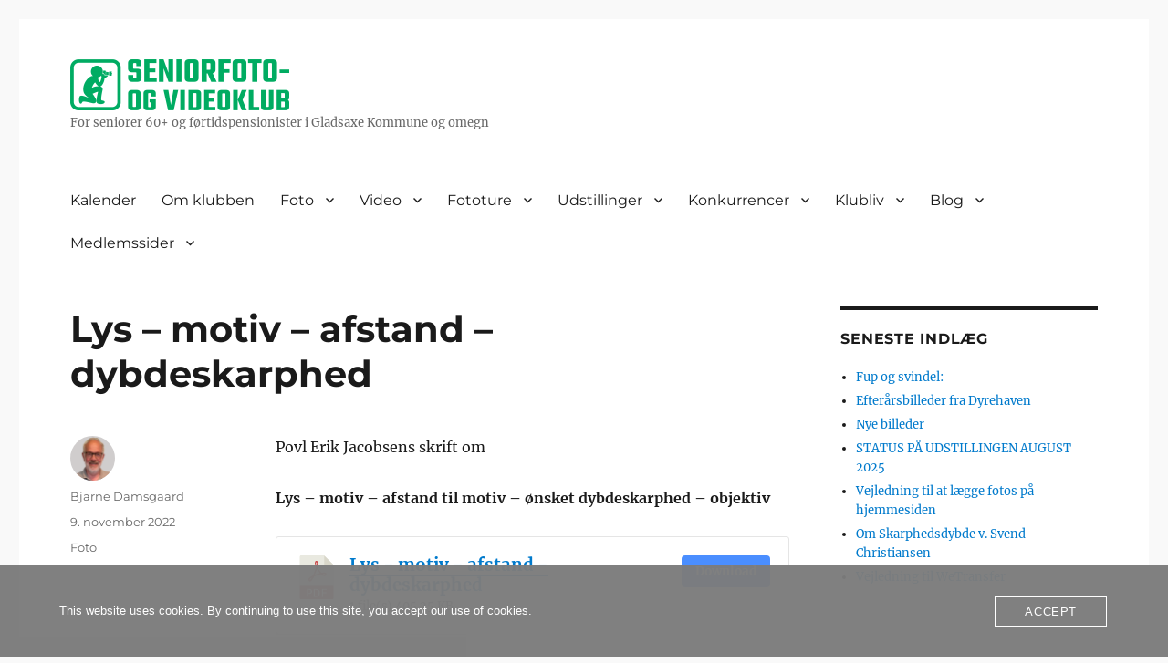

--- FILE ---
content_type: text/html; charset=UTF-8
request_url: https://www.seniorfotovideo.dk/lys-motiv-afstand-dybdeskarphed/
body_size: 31301
content:
<!DOCTYPE html>
<html lang="da-DK" class="no-js">
<head>
	<meta charset="UTF-8">
	<meta name="viewport" content="width=device-width, initial-scale=1.0">
	<link rel="profile" href="https://gmpg.org/xfn/11">
		<script>
(function(html){html.className = html.className.replace(/\bno-js\b/,'js')})(document.documentElement);
//# sourceURL=twentysixteen_javascript_detection
</script>
<title>Lys – motiv – afstand &#8211; dybdeskarphed</title>
<meta name='robots' content='max-image-preview:large' />
<link rel="alternate" type="application/rss+xml" title=" &raquo; Feed" href="https://www.seniorfotovideo.dk/feed/" />
<link rel="alternate" type="application/rss+xml" title=" &raquo;-kommentar-feed" href="https://www.seniorfotovideo.dk/comments/feed/" />
<link rel="alternate" type="text/calendar" title=" &raquo; iCal Feed" href="https://www.seniorfotovideo.dk/events/?ical=1" />
<link rel="alternate" type="application/rss+xml" title=" &raquo; Lys – motiv – afstand &#8211; dybdeskarphed-kommentar-feed" href="https://www.seniorfotovideo.dk/lys-motiv-afstand-dybdeskarphed/feed/" />
<link rel="alternate" title="oEmbed (JSON)" type="application/json+oembed" href="https://www.seniorfotovideo.dk/wp-json/oembed/1.0/embed?url=https%3A%2F%2Fwww.seniorfotovideo.dk%2Flys-motiv-afstand-dybdeskarphed%2F" />
<link rel="alternate" title="oEmbed (XML)" type="text/xml+oembed" href="https://www.seniorfotovideo.dk/wp-json/oembed/1.0/embed?url=https%3A%2F%2Fwww.seniorfotovideo.dk%2Flys-motiv-afstand-dybdeskarphed%2F&#038;format=xml" />
<style id='wp-img-auto-sizes-contain-inline-css'>
img:is([sizes=auto i],[sizes^="auto," i]){contain-intrinsic-size:3000px 1500px}
/*# sourceURL=wp-img-auto-sizes-contain-inline-css */
</style>
<style id='wp-emoji-styles-inline-css'>

	img.wp-smiley, img.emoji {
		display: inline !important;
		border: none !important;
		box-shadow: none !important;
		height: 1em !important;
		width: 1em !important;
		margin: 0 0.07em !important;
		vertical-align: -0.1em !important;
		background: none !important;
		padding: 0 !important;
	}
/*# sourceURL=wp-emoji-styles-inline-css */
</style>
<link rel='stylesheet' id='wp-block-library-css' href='https://www.seniorfotovideo.dk/wp-includes/css/dist/block-library/style.min.css?ver=6.9' media='all' />
<style id='global-styles-inline-css'>
:root{--wp--preset--aspect-ratio--square: 1;--wp--preset--aspect-ratio--4-3: 4/3;--wp--preset--aspect-ratio--3-4: 3/4;--wp--preset--aspect-ratio--3-2: 3/2;--wp--preset--aspect-ratio--2-3: 2/3;--wp--preset--aspect-ratio--16-9: 16/9;--wp--preset--aspect-ratio--9-16: 9/16;--wp--preset--color--black: #000000;--wp--preset--color--cyan-bluish-gray: #abb8c3;--wp--preset--color--white: #fff;--wp--preset--color--pale-pink: #f78da7;--wp--preset--color--vivid-red: #cf2e2e;--wp--preset--color--luminous-vivid-orange: #ff6900;--wp--preset--color--luminous-vivid-amber: #fcb900;--wp--preset--color--light-green-cyan: #7bdcb5;--wp--preset--color--vivid-green-cyan: #00d084;--wp--preset--color--pale-cyan-blue: #8ed1fc;--wp--preset--color--vivid-cyan-blue: #0693e3;--wp--preset--color--vivid-purple: #9b51e0;--wp--preset--color--dark-gray: #1a1a1a;--wp--preset--color--medium-gray: #686868;--wp--preset--color--light-gray: #e5e5e5;--wp--preset--color--blue-gray: #4d545c;--wp--preset--color--bright-blue: #007acc;--wp--preset--color--light-blue: #9adffd;--wp--preset--color--dark-brown: #402b30;--wp--preset--color--medium-brown: #774e24;--wp--preset--color--dark-red: #640c1f;--wp--preset--color--bright-red: #ff675f;--wp--preset--color--yellow: #ffef8e;--wp--preset--gradient--vivid-cyan-blue-to-vivid-purple: linear-gradient(135deg,rgb(6,147,227) 0%,rgb(155,81,224) 100%);--wp--preset--gradient--light-green-cyan-to-vivid-green-cyan: linear-gradient(135deg,rgb(122,220,180) 0%,rgb(0,208,130) 100%);--wp--preset--gradient--luminous-vivid-amber-to-luminous-vivid-orange: linear-gradient(135deg,rgb(252,185,0) 0%,rgb(255,105,0) 100%);--wp--preset--gradient--luminous-vivid-orange-to-vivid-red: linear-gradient(135deg,rgb(255,105,0) 0%,rgb(207,46,46) 100%);--wp--preset--gradient--very-light-gray-to-cyan-bluish-gray: linear-gradient(135deg,rgb(238,238,238) 0%,rgb(169,184,195) 100%);--wp--preset--gradient--cool-to-warm-spectrum: linear-gradient(135deg,rgb(74,234,220) 0%,rgb(151,120,209) 20%,rgb(207,42,186) 40%,rgb(238,44,130) 60%,rgb(251,105,98) 80%,rgb(254,248,76) 100%);--wp--preset--gradient--blush-light-purple: linear-gradient(135deg,rgb(255,206,236) 0%,rgb(152,150,240) 100%);--wp--preset--gradient--blush-bordeaux: linear-gradient(135deg,rgb(254,205,165) 0%,rgb(254,45,45) 50%,rgb(107,0,62) 100%);--wp--preset--gradient--luminous-dusk: linear-gradient(135deg,rgb(255,203,112) 0%,rgb(199,81,192) 50%,rgb(65,88,208) 100%);--wp--preset--gradient--pale-ocean: linear-gradient(135deg,rgb(255,245,203) 0%,rgb(182,227,212) 50%,rgb(51,167,181) 100%);--wp--preset--gradient--electric-grass: linear-gradient(135deg,rgb(202,248,128) 0%,rgb(113,206,126) 100%);--wp--preset--gradient--midnight: linear-gradient(135deg,rgb(2,3,129) 0%,rgb(40,116,252) 100%);--wp--preset--font-size--small: 13px;--wp--preset--font-size--medium: 20px;--wp--preset--font-size--large: 36px;--wp--preset--font-size--x-large: 42px;--wp--preset--spacing--20: 0.44rem;--wp--preset--spacing--30: 0.67rem;--wp--preset--spacing--40: 1rem;--wp--preset--spacing--50: 1.5rem;--wp--preset--spacing--60: 2.25rem;--wp--preset--spacing--70: 3.38rem;--wp--preset--spacing--80: 5.06rem;--wp--preset--shadow--natural: 6px 6px 9px rgba(0, 0, 0, 0.2);--wp--preset--shadow--deep: 12px 12px 50px rgba(0, 0, 0, 0.4);--wp--preset--shadow--sharp: 6px 6px 0px rgba(0, 0, 0, 0.2);--wp--preset--shadow--outlined: 6px 6px 0px -3px rgb(255, 255, 255), 6px 6px rgb(0, 0, 0);--wp--preset--shadow--crisp: 6px 6px 0px rgb(0, 0, 0);}:where(.is-layout-flex){gap: 0.5em;}:where(.is-layout-grid){gap: 0.5em;}body .is-layout-flex{display: flex;}.is-layout-flex{flex-wrap: wrap;align-items: center;}.is-layout-flex > :is(*, div){margin: 0;}body .is-layout-grid{display: grid;}.is-layout-grid > :is(*, div){margin: 0;}:where(.wp-block-columns.is-layout-flex){gap: 2em;}:where(.wp-block-columns.is-layout-grid){gap: 2em;}:where(.wp-block-post-template.is-layout-flex){gap: 1.25em;}:where(.wp-block-post-template.is-layout-grid){gap: 1.25em;}.has-black-color{color: var(--wp--preset--color--black) !important;}.has-cyan-bluish-gray-color{color: var(--wp--preset--color--cyan-bluish-gray) !important;}.has-white-color{color: var(--wp--preset--color--white) !important;}.has-pale-pink-color{color: var(--wp--preset--color--pale-pink) !important;}.has-vivid-red-color{color: var(--wp--preset--color--vivid-red) !important;}.has-luminous-vivid-orange-color{color: var(--wp--preset--color--luminous-vivid-orange) !important;}.has-luminous-vivid-amber-color{color: var(--wp--preset--color--luminous-vivid-amber) !important;}.has-light-green-cyan-color{color: var(--wp--preset--color--light-green-cyan) !important;}.has-vivid-green-cyan-color{color: var(--wp--preset--color--vivid-green-cyan) !important;}.has-pale-cyan-blue-color{color: var(--wp--preset--color--pale-cyan-blue) !important;}.has-vivid-cyan-blue-color{color: var(--wp--preset--color--vivid-cyan-blue) !important;}.has-vivid-purple-color{color: var(--wp--preset--color--vivid-purple) !important;}.has-black-background-color{background-color: var(--wp--preset--color--black) !important;}.has-cyan-bluish-gray-background-color{background-color: var(--wp--preset--color--cyan-bluish-gray) !important;}.has-white-background-color{background-color: var(--wp--preset--color--white) !important;}.has-pale-pink-background-color{background-color: var(--wp--preset--color--pale-pink) !important;}.has-vivid-red-background-color{background-color: var(--wp--preset--color--vivid-red) !important;}.has-luminous-vivid-orange-background-color{background-color: var(--wp--preset--color--luminous-vivid-orange) !important;}.has-luminous-vivid-amber-background-color{background-color: var(--wp--preset--color--luminous-vivid-amber) !important;}.has-light-green-cyan-background-color{background-color: var(--wp--preset--color--light-green-cyan) !important;}.has-vivid-green-cyan-background-color{background-color: var(--wp--preset--color--vivid-green-cyan) !important;}.has-pale-cyan-blue-background-color{background-color: var(--wp--preset--color--pale-cyan-blue) !important;}.has-vivid-cyan-blue-background-color{background-color: var(--wp--preset--color--vivid-cyan-blue) !important;}.has-vivid-purple-background-color{background-color: var(--wp--preset--color--vivid-purple) !important;}.has-black-border-color{border-color: var(--wp--preset--color--black) !important;}.has-cyan-bluish-gray-border-color{border-color: var(--wp--preset--color--cyan-bluish-gray) !important;}.has-white-border-color{border-color: var(--wp--preset--color--white) !important;}.has-pale-pink-border-color{border-color: var(--wp--preset--color--pale-pink) !important;}.has-vivid-red-border-color{border-color: var(--wp--preset--color--vivid-red) !important;}.has-luminous-vivid-orange-border-color{border-color: var(--wp--preset--color--luminous-vivid-orange) !important;}.has-luminous-vivid-amber-border-color{border-color: var(--wp--preset--color--luminous-vivid-amber) !important;}.has-light-green-cyan-border-color{border-color: var(--wp--preset--color--light-green-cyan) !important;}.has-vivid-green-cyan-border-color{border-color: var(--wp--preset--color--vivid-green-cyan) !important;}.has-pale-cyan-blue-border-color{border-color: var(--wp--preset--color--pale-cyan-blue) !important;}.has-vivid-cyan-blue-border-color{border-color: var(--wp--preset--color--vivid-cyan-blue) !important;}.has-vivid-purple-border-color{border-color: var(--wp--preset--color--vivid-purple) !important;}.has-vivid-cyan-blue-to-vivid-purple-gradient-background{background: var(--wp--preset--gradient--vivid-cyan-blue-to-vivid-purple) !important;}.has-light-green-cyan-to-vivid-green-cyan-gradient-background{background: var(--wp--preset--gradient--light-green-cyan-to-vivid-green-cyan) !important;}.has-luminous-vivid-amber-to-luminous-vivid-orange-gradient-background{background: var(--wp--preset--gradient--luminous-vivid-amber-to-luminous-vivid-orange) !important;}.has-luminous-vivid-orange-to-vivid-red-gradient-background{background: var(--wp--preset--gradient--luminous-vivid-orange-to-vivid-red) !important;}.has-very-light-gray-to-cyan-bluish-gray-gradient-background{background: var(--wp--preset--gradient--very-light-gray-to-cyan-bluish-gray) !important;}.has-cool-to-warm-spectrum-gradient-background{background: var(--wp--preset--gradient--cool-to-warm-spectrum) !important;}.has-blush-light-purple-gradient-background{background: var(--wp--preset--gradient--blush-light-purple) !important;}.has-blush-bordeaux-gradient-background{background: var(--wp--preset--gradient--blush-bordeaux) !important;}.has-luminous-dusk-gradient-background{background: var(--wp--preset--gradient--luminous-dusk) !important;}.has-pale-ocean-gradient-background{background: var(--wp--preset--gradient--pale-ocean) !important;}.has-electric-grass-gradient-background{background: var(--wp--preset--gradient--electric-grass) !important;}.has-midnight-gradient-background{background: var(--wp--preset--gradient--midnight) !important;}.has-small-font-size{font-size: var(--wp--preset--font-size--small) !important;}.has-medium-font-size{font-size: var(--wp--preset--font-size--medium) !important;}.has-large-font-size{font-size: var(--wp--preset--font-size--large) !important;}.has-x-large-font-size{font-size: var(--wp--preset--font-size--x-large) !important;}
/*# sourceURL=global-styles-inline-css */
</style>

<style id='classic-theme-styles-inline-css'>
/*! This file is auto-generated */
.wp-block-button__link{color:#fff;background-color:#32373c;border-radius:9999px;box-shadow:none;text-decoration:none;padding:calc(.667em + 2px) calc(1.333em + 2px);font-size:1.125em}.wp-block-file__button{background:#32373c;color:#fff;text-decoration:none}
/*# sourceURL=/wp-includes/css/classic-themes.min.css */
</style>
<link rel='stylesheet' id='wpdm-fonticon-css' href='https://usercontent.one/wp/www.seniorfotovideo.dk/wp-content/plugins/download-manager/assets/wpdm-iconfont/css/wpdm-icons.css?ver=6.9&media=1691533507' media='all' />
<link rel='stylesheet' id='wpdm-front-css' href='https://usercontent.one/wp/www.seniorfotovideo.dk/wp-content/plugins/download-manager/assets/css/front.min.css?ver=6.9&media=1691533507' media='all' />
<link rel='stylesheet' id='oc_cb_css_fr-css' href='https://usercontent.one/wp/www.seniorfotovideo.dk/wp-content/plugins/onecom-themes-plugins/assets/min-css/cookie-banner-frontend.min.css?ver=4.7.5&media=1691533507' media='all' />
<link rel='stylesheet' id='twentysixteen-fonts-css' href='https://usercontent.one/wp/www.seniorfotovideo.dk/wp-content/themes/twentysixteen/fonts/merriweather-plus-montserrat-plus-inconsolata.css?media=1691533507?ver=20230328' media='all' />
<link rel='stylesheet' id='genericons-css' href='https://usercontent.one/wp/www.seniorfotovideo.dk/wp-content/themes/twentysixteen/genericons/genericons.css?media=1691533507?ver=20251101' media='all' />
<link rel='stylesheet' id='twentysixteen-style-css' href='https://usercontent.one/wp/www.seniorfotovideo.dk/wp-content/themes/twentysixteen/style.css?media=1691533507?ver=20251202' media='all' />
<link rel='stylesheet' id='twentysixteen-block-style-css' href='https://usercontent.one/wp/www.seniorfotovideo.dk/wp-content/themes/twentysixteen/css/blocks.css?media=1691533507?ver=20240817' media='all' />
<link rel='stylesheet' id='adswscCSS-css' href='https://usercontent.one/wp/www.seniorfotovideo.dk/wp-content/plugins/ads-wp-site-count/css/ads_styles.css?ver=6.9&media=1691533507' media='all' />
<script src="https://www.seniorfotovideo.dk/wp-includes/js/jquery/jquery.min.js?ver=3.7.1" id="jquery-core-js"></script>
<script src="https://www.seniorfotovideo.dk/wp-includes/js/jquery/jquery-migrate.min.js?ver=3.4.1" id="jquery-migrate-js"></script>
<script src="https://usercontent.one/wp/www.seniorfotovideo.dk/wp-content/plugins/download-manager/assets/js/wpdm.min.js?ver=6.9&media=1691533507" id="wpdm-frontend-js-js"></script>
<script id="wpdm-frontjs-js-extra">
var wpdm_url = {"home":"https://www.seniorfotovideo.dk/","site":"https://www.seniorfotovideo.dk/","ajax":"https://www.seniorfotovideo.dk/wp-admin/admin-ajax.php"};
var wpdm_js = {"spinner":"\u003Ci class=\"wpdm-icon wpdm-sun wpdm-spin\"\u003E\u003C/i\u003E","client_id":"c76a5eca17960e8ee3e5970fe22d2d1f"};
var wpdm_strings = {"pass_var":"Password Verified!","pass_var_q":"Please click following button to start download.","start_dl":"Start Download"};
//# sourceURL=wpdm-frontjs-js-extra
</script>
<script src="https://usercontent.one/wp/www.seniorfotovideo.dk/wp-content/plugins/download-manager/assets/js/front.min.js?ver=3.3.37&media=1691533507" id="wpdm-frontjs-js"></script>
<script id="twentysixteen-script-js-extra">
var screenReaderText = {"expand":"udvid undermenu","collapse":"skjul undermenu"};
//# sourceURL=twentysixteen-script-js-extra
</script>
<script src="https://usercontent.one/wp/www.seniorfotovideo.dk/wp-content/themes/twentysixteen/js/functions.js?media=1691533507?ver=20230629" id="twentysixteen-script-js" defer data-wp-strategy="defer"></script>
<link rel="https://api.w.org/" href="https://www.seniorfotovideo.dk/wp-json/" /><link rel="alternate" title="JSON" type="application/json" href="https://www.seniorfotovideo.dk/wp-json/wp/v2/posts/14568" /><link rel="EditURI" type="application/rsd+xml" title="RSD" href="https://www.seniorfotovideo.dk/xmlrpc.php?rsd" />
<meta name="generator" content="WordPress 6.9" />
<link rel="canonical" href="https://www.seniorfotovideo.dk/lys-motiv-afstand-dybdeskarphed/" />
<link rel='shortlink' href='https://www.seniorfotovideo.dk/?p=14568' />
<style>[class*=" icon-oc-"],[class^=icon-oc-]{speak:none;font-style:normal;font-weight:400;font-variant:normal;text-transform:none;line-height:1;-webkit-font-smoothing:antialiased;-moz-osx-font-smoothing:grayscale}.icon-oc-one-com-white-32px-fill:before{content:"901"}.icon-oc-one-com:before{content:"900"}#one-com-icon,.toplevel_page_onecom-wp .wp-menu-image{speak:none;display:flex;align-items:center;justify-content:center;text-transform:none;line-height:1;-webkit-font-smoothing:antialiased;-moz-osx-font-smoothing:grayscale}.onecom-wp-admin-bar-item>a,.toplevel_page_onecom-wp>.wp-menu-name{font-size:16px;font-weight:400;line-height:1}.toplevel_page_onecom-wp>.wp-menu-name img{width:69px;height:9px;}.wp-submenu-wrap.wp-submenu>.wp-submenu-head>img{width:88px;height:auto}.onecom-wp-admin-bar-item>a img{height:7px!important}.onecom-wp-admin-bar-item>a img,.toplevel_page_onecom-wp>.wp-menu-name img{opacity:.8}.onecom-wp-admin-bar-item.hover>a img,.toplevel_page_onecom-wp.wp-has-current-submenu>.wp-menu-name img,li.opensub>a.toplevel_page_onecom-wp>.wp-menu-name img{opacity:1}#one-com-icon:before,.onecom-wp-admin-bar-item>a:before,.toplevel_page_onecom-wp>.wp-menu-image:before{content:'';position:static!important;background-color:rgba(240,245,250,.4);border-radius:102px;width:18px;height:18px;padding:0!important}.onecom-wp-admin-bar-item>a:before{width:14px;height:14px}.onecom-wp-admin-bar-item.hover>a:before,.toplevel_page_onecom-wp.opensub>a>.wp-menu-image:before,.toplevel_page_onecom-wp.wp-has-current-submenu>.wp-menu-image:before{background-color:#76b82a}.onecom-wp-admin-bar-item>a{display:inline-flex!important;align-items:center;justify-content:center}#one-com-logo-wrapper{font-size:4em}#one-com-icon{vertical-align:middle}.imagify-welcome{display:none !important;}</style><meta name="tec-api-version" content="v1"><meta name="tec-api-origin" content="https://www.seniorfotovideo.dk"><link rel="alternate" href="https://www.seniorfotovideo.dk/wp-json/tribe/events/v1/" /><style>.recentcomments a{display:inline !important;padding:0 !important;margin:0 !important;}</style><style id="custom-background-css">
body.custom-background { background-color: #f9f9f9; }
</style>
			<style id="wp-custom-css">
			/*
Du kan tilføje din egen CSS her.

Klik på hjælpeikonet ovenfor for at lære mere.
*/

.site-header {
padding: 1em 4.5455%;
padding-top: 1em;
padding-right: 4.5455%;
padding-bottom: 1em;
padding-left: 4.5455%;
}

/* Style the button that is used to open and close the collapsible content */
.collapsible {
  background-color: #eee;
  color: #444;
  cursor: pointer;
  padding: 18px;
  width: 100%;
  border: none;
  text-align: left;
  outline: none;
  font-size: 15px;
}

/* Add a background color to the button if it is clicked on (add the .active class with JS), and when you move the mouse over it (hover) */
.active, .collapsible:hover {
  background-color: #ccc;
}

/* Style the collapsible content. Note: hidden by default */
.content {
  padding: 0 18px;
  display: none;
  overflow: hidden;
  background-color: #f1f1f1;
}

/* remove ‘Previous post’ / ‘Next post’ links on each post 
.nav-links {
	display: none;
}
*/

/* Vis skærm i fuld bredde på pc/
 */
@media screen and (min-width: 1200px) {
	.entry-header,
	.post-thumbnail,
	.entry-content,
	.entry-summary,
	.entry-footer,
	.comments-area,
	.image-navigation,
	.post-navigation,
	.pagination,
	.page-header,
	.page-content,
	.content-bottom-widgets {
		width: 90%;
	}
}

/*
blockquote {
max-width: 600px;
margin: 20px;
padding: 20px;
background-color: #f9f9f9;
border: 2px solid #ccc;
border-radius: 9px;
box-shadow: 3px 3px 3px #ccc;
font-style: italic;
position: relative;
} */

blockquote {
	font-weight: 100;
	font-size: 1rem;
	max-width: 550px;
  position: relative;
	left: 0.5rem;
	right: 1rem;
	line-height: 1.4;
	position: relative;
	margin: auto;
	padding: .5rem;
	background-color: #f9f9f9;
  border: 2px solid #ccc;
  border-radius: 9px;
  box-shadow: 3px 3px 3px #ccc;
  font-style: italic;
	border: 2px solid #ccc;
}

blockquote:before,
blockquote:after {
	position: absolute;
	color: #f1efe6;
	font-size: 1rem;
	width: 2rem;
	height: 2rem;
}

/*

blockquote:before {
	content: '“';
	left: -5rem;
	top: -2rem;
}

blockquote:after {
	content: '”';
	right: -5rem;
	bottom: 1rem;
}

*/

cite {
	line-height: 3;
	text-align: left;
}

li {
  list-style-position: outside;
	margin-bottom: 5px;  
}

ul.bullet2 { list-style-type: square; }

		</style>
		<meta name="generator" content="WordPress Download Manager 3.3.37" />
                <style>
        /* WPDM Link Template Styles */        </style>
                <style>

            :root {
                --color-primary: #4a8eff;
                --color-primary-rgb: 74, 142, 255;
                --color-primary-hover: #5998ff;
                --color-primary-active: #3281ff;
                --clr-sec: #6c757d;
                --clr-sec-rgb: 108, 117, 125;
                --clr-sec-hover: #6c757d;
                --clr-sec-active: #6c757d;
                --color-secondary: #6c757d;
                --color-secondary-rgb: 108, 117, 125;
                --color-secondary-hover: #6c757d;
                --color-secondary-active: #6c757d;
                --color-success: #018e11;
                --color-success-rgb: 1, 142, 17;
                --color-success-hover: #0aad01;
                --color-success-active: #0c8c01;
                --color-info: #2CA8FF;
                --color-info-rgb: 44, 168, 255;
                --color-info-hover: #2CA8FF;
                --color-info-active: #2CA8FF;
                --color-warning: #FFB236;
                --color-warning-rgb: 255, 178, 54;
                --color-warning-hover: #FFB236;
                --color-warning-active: #FFB236;
                --color-danger: #ff5062;
                --color-danger-rgb: 255, 80, 98;
                --color-danger-hover: #ff5062;
                --color-danger-active: #ff5062;
                --color-green: #30b570;
                --color-blue: #0073ff;
                --color-purple: #8557D3;
                --color-red: #ff5062;
                --color-muted: rgba(69, 89, 122, 0.6);
                --wpdm-font: "Sen", -apple-system, BlinkMacSystemFont, "Segoe UI", Roboto, Helvetica, Arial, sans-serif, "Apple Color Emoji", "Segoe UI Emoji", "Segoe UI Symbol";
            }

            .wpdm-download-link.btn.btn-primary {
                border-radius: 4px;
            }


        </style>
        </head>

<body class="wp-singular post-template-default single single-post postid-14568 single-format-standard custom-background wp-custom-logo wp-embed-responsive wp-theme-twentysixteen tribe-no-js page-template-twenty-sixteen group-blog">
<div id="page" class="site">
	<div class="site-inner">
		<a class="skip-link screen-reader-text" href="#content">
			Videre til indhold		</a>

		<header id="masthead" class="site-header">
			<div class="site-header-main">
				<div class="site-branding">
					<a href="https://www.seniorfotovideo.dk/" class="custom-logo-link" rel="home"><img width="240" height="56" src="https://usercontent.one/wp/www.seniorfotovideo.dk/wp-content/uploads/2021/06/cropped-SeniorFotoOgVideoKlub_Logotype_Horiz.png?media=1691533507" class="custom-logo" alt="" decoding="async" /></a>						<p class="site-description">For seniorer 60+ og førtidspensionister i Gladsaxe Kom­mu­ne og omegn</p>
									</div><!-- .site-branding -->

									<button id="menu-toggle" class="menu-toggle">Menu</button>

					<div id="site-header-menu" class="site-header-menu">
													<nav id="site-navigation" class="main-navigation" aria-label="Primær menu">
								<div class="menu-hovedmenu-container"><ul id="menu-hovedmenu" class="primary-menu"><li id="menu-item-200" class="menu-item menu-item-type-custom menu-item-object-custom menu-item-200"><a href="https://www.seniorfotovideo.dk/events/">Kalender</a></li>
<li id="menu-item-20" class="menu-item menu-item-type-post_type menu-item-object-page menu-item-20"><a href="https://www.seniorfotovideo.dk/our-story/">Om klubben</a></li>
<li id="menu-item-5885" class="menu-item menu-item-type-custom menu-item-object-custom menu-item-has-children menu-item-5885"><a href="#">Foto</a>
<ul class="sub-menu">
	<li id="menu-item-2091" class="menu-item menu-item-type-post_type menu-item-object-page menu-item-2091"><a href="https://www.seniorfotovideo.dk/galleri/">Medlemmers fotos</a></li>
	<li id="menu-item-17904" class="menu-item menu-item-type-post_type menu-item-object-page menu-item-17904"><a href="https://www.seniorfotovideo.dk/glx/">Udstillingsbilleder 2025</a></li>
	<li id="menu-item-8728" class="menu-item menu-item-type-custom menu-item-object-custom menu-item-has-children menu-item-8728"><a href="#">Temaer</a>
	<ul class="sub-menu">
		<li id="menu-item-16227" class="menu-item menu-item-type-post_type menu-item-object-page menu-item-16227"><a href="https://www.seniorfotovideo.dk/landskab/">Landskab</a></li>
		<li id="menu-item-15303" class="menu-item menu-item-type-post_type menu-item-object-page menu-item-15303"><a href="https://www.seniorfotovideo.dk/sort-hvide-fotos/">Sort/hvide fotos</a></li>
		<li id="menu-item-15277" class="menu-item menu-item-type-post_type menu-item-object-page menu-item-15277"><a href="https://www.seniorfotovideo.dk/makro/">Makro</a></li>
		<li id="menu-item-14481" class="menu-item menu-item-type-post_type menu-item-object-page menu-item-14481"><a href="https://www.seniorfotovideo.dk/enkelthed-2/">Enkelthed</a></li>
		<li id="menu-item-15175" class="menu-item menu-item-type-post_type menu-item-object-page menu-item-15175"><a href="https://www.seniorfotovideo.dk/stilleben/">Stilleben</a></li>
		<li id="menu-item-14087" class="menu-item menu-item-type-post_type menu-item-object-page menu-item-14087"><a href="https://www.seniorfotovideo.dk/den-blaa-time/">Den blå time</a></li>
		<li id="menu-item-13928" class="menu-item menu-item-type-post_type menu-item-object-page menu-item-13928"><a href="https://www.seniorfotovideo.dk/billeder-med-titel/">Billeder med titel</a></li>
		<li id="menu-item-13418" class="menu-item menu-item-type-post_type menu-item-object-page menu-item-13418"><a href="https://www.seniorfotovideo.dk/portraetfoto/">Portrætfoto</a></li>
		<li id="menu-item-13065" class="menu-item menu-item-type-post_type menu-item-object-page menu-item-13065"><a href="https://www.seniorfotovideo.dk/bevaegelse/">Bevægelse</a></li>
		<li id="menu-item-9773" class="menu-item menu-item-type-post_type menu-item-object-page menu-item-9773"><a href="https://www.seniorfotovideo.dk/et-billede-jeg-er-stolt-af/">Et billede jeg er stolt af</a></li>
		<li id="menu-item-12139" class="menu-item menu-item-type-post_type menu-item-object-page menu-item-12139"><a href="https://www.seniorfotovideo.dk/skylandskab/">Skylandskab</a></li>
		<li id="menu-item-11769" class="menu-item menu-item-type-post_type menu-item-object-page menu-item-11769"><a href="https://www.seniorfotovideo.dk/aarstiderne/">Årstiderne</a></li>
		<li id="menu-item-11371" class="menu-item menu-item-type-post_type menu-item-object-page menu-item-11371"><a href="https://www.seniorfotovideo.dk/stemning/">Stemning</a></li>
		<li id="menu-item-11198" class="menu-item menu-item-type-post_type menu-item-object-page menu-item-11198"><a href="https://www.seniorfotovideo.dk/forfald/">Forfald</a></li>
		<li id="menu-item-10342" class="menu-item menu-item-type-post_type menu-item-object-page menu-item-10342"><a href="https://www.seniorfotovideo.dk/det-er-dansk/">Det er dansk</a></li>
		<li id="menu-item-9518" class="menu-item menu-item-type-post_type menu-item-object-page menu-item-9518"><a href="https://www.seniorfotovideo.dk/dyr-og-natur/">Dyr og natur</a></li>
		<li id="menu-item-9265" class="menu-item menu-item-type-post_type menu-item-object-page menu-item-9265"><a href="https://www.seniorfotovideo.dk/skyer/">Skyer</a></li>
		<li id="menu-item-9109" class="menu-item menu-item-type-post_type menu-item-object-page menu-item-9109"><a href="https://www.seniorfotovideo.dk/skoenhed/">Skønhed</a></li>
		<li id="menu-item-8800" class="menu-item menu-item-type-post_type menu-item-object-page menu-item-8800"><a href="https://www.seniorfotovideo.dk/enkelthed/">Enkelthed</a></li>
		<li id="menu-item-8674" class="menu-item menu-item-type-post_type menu-item-object-page menu-item-8674"><a href="https://www.seniorfotovideo.dk/serier/">Billedserier</a></li>
	</ul>
</li>
	<li id="menu-item-11984" class="menu-item menu-item-type-post_type menu-item-object-page menu-item-11984"><a href="https://www.seniorfotovideo.dk/kalles-fotokursus-2019/">Kalles fotokursus, 2019</a></li>
	<li id="menu-item-6005" class="menu-item menu-item-type-custom menu-item-object-custom menu-item-has-children menu-item-6005"><a href="#">Foto-relaterede artikler</a>
	<ul class="sub-menu">
		<li id="menu-item-6006" class="menu-item menu-item-type-post_type menu-item-object-page menu-item-6006"><a href="https://www.seniorfotovideo.dk/app-procamera-til-iphone/">Smartphones til fotos og video (iPhone)</a></li>
	</ul>
</li>
	<li id="menu-item-6694" class="menu-item menu-item-type-post_type menu-item-object-page menu-item-6694"><a href="https://www.seniorfotovideo.dk/foto-relaterede-dokumenter/">Foto-relaterede dokumenter</a></li>
</ul>
</li>
<li id="menu-item-5810" class="menu-item menu-item-type-custom menu-item-object-custom menu-item-has-children menu-item-5810"><a href="#">Video</a>
<ul class="sub-menu">
	<li id="menu-item-16463" class="menu-item menu-item-type-post_type menu-item-object-page menu-item-16463"><a href="https://www.seniorfotovideo.dk/16452-2/">Augenblick-film, materiale fra Daniels foredrag</a></li>
	<li id="menu-item-2187" class="menu-item menu-item-type-post_type menu-item-object-page menu-item-2187"><a href="https://www.seniorfotovideo.dk/klubbens-videoer/">Videoer produceret i klubben</a></li>
	<li id="menu-item-5811" class="menu-item menu-item-type-post_type menu-item-object-page menu-item-5811"><a href="https://www.seniorfotovideo.dk/rezas-filmskole/">Rezas filmskole</a></li>
	<li id="menu-item-5824" class="menu-item menu-item-type-post_type menu-item-object-page menu-item-5824"><a href="https://www.seniorfotovideo.dk/pinnacle-studio-undervisningsvideoer/">Pinnacle Studio undervisningsvideoer</a></li>
	<li id="menu-item-5815" class="menu-item menu-item-type-post_type menu-item-object-page menu-item-5815"><a href="https://www.seniorfotovideo.dk/andre-videoer/">Andre videoer</a></li>
	<li id="menu-item-5896" class="menu-item menu-item-type-custom menu-item-object-custom menu-item-has-children menu-item-5896"><a href="#">Video-relaterede artikler</a>
	<ul class="sub-menu">
		<li id="menu-item-10295" class="menu-item menu-item-type-post_type menu-item-object-post menu-item-10295"><a href="https://www.seniorfotovideo.dk/introduktion-til-google-earth-studio-geospatiale-videoanimationer/">Introduktion til Google Earth Studio – Geospatiale videoanimationer</a></li>
		<li id="menu-item-6003" class="menu-item menu-item-type-post_type menu-item-object-page menu-item-6003"><a href="https://www.seniorfotovideo.dk/app-procamera-til-iphone/">Smartphones til fotos og video (iPhone)</a></li>
		<li id="menu-item-5895" class="menu-item menu-item-type-post_type menu-item-object-page menu-item-5895"><a href="https://www.seniorfotovideo.dk/problem-med-forhaandsvisning-i-pinnacle-studio-19/">Problem med forhåndsvisning i Pinnacle Studio 19</a></li>
		<li id="menu-item-5900" class="menu-item menu-item-type-post_type menu-item-object-page menu-item-5900"><a href="https://www.seniorfotovideo.dk/problem-med-installation-af-pinnacle-studio-16-under-windows-8-1/">Problem med installation af Pinnacle Studio 16 under Windows 8.1</a></li>
		<li id="menu-item-5911" class="menu-item menu-item-type-post_type menu-item-object-page menu-item-5911"><a href="https://www.seniorfotovideo.dk/problem-med-at-aktivere-mpeg-4-codecen-i-pinnacle-studio-hd-15/">Problem med at aktivere MPEG-4-codecen i Pinnacle Studio HD 15</a></li>
		<li id="menu-item-10297" class="menu-item menu-item-type-post_type menu-item-object-post menu-item-10297"><a href="https://www.seniorfotovideo.dk/du-kan-igen-benytte-ophavsretsbeskyttet-musik-i-dine-egne-videoer-paa-youtube/">Du kan igen benytte ophavsretsbeskyttet musik i dine egne videoer på YouTube</a></li>
		<li id="menu-item-10298" class="menu-item menu-item-type-post_type menu-item-object-post menu-item-10298"><a href="https://www.seniorfotovideo.dk/dynamisk-afmaskning-i-pinnacle-studio-24-ultimate/">Dynamisk afmaskning i Pinnacle Studio 24 Ultimate</a></li>
		<li id="menu-item-10299" class="menu-item menu-item-type-post_type menu-item-object-post menu-item-10299"><a href="https://www.seniorfotovideo.dk/hvad-betyder-en-ssd-for-en-pc-til-foto-eller-videoredigering/">Hvad betyder et SSD-drev for en pc til foto- eller videoredigering?</a></li>
		<li id="menu-item-10300" class="menu-item menu-item-type-post_type menu-item-object-post menu-item-10300"><a href="https://www.seniorfotovideo.dk/hvordan-skal-en-fremragende-ny-videoredigerings-pc-vaere-udstyret-i-2021/">Hvordan skal en fremragende ny videoredigerings-pc være udstyret?</a></li>
		<li id="menu-item-10301" class="menu-item menu-item-type-post_type menu-item-object-post menu-item-10301"><a href="https://www.seniorfotovideo.dk/introduktion-til-pinnacle-studio-24-ultimate/">Introduktion til Pinnacle Studio 24 Ultimate</a></li>
		<li id="menu-item-10302" class="menu-item menu-item-type-post_type menu-item-object-post menu-item-10302"><a href="https://www.seniorfotovideo.dk/pinnacle-studio-24-ultimate-juster-farver-med-selektivt-vektorskop/">Pinnacle Studio 24 Ultimate – Justér farver med selektivt vektorskop</a></li>
		<li id="menu-item-10303" class="menu-item menu-item-type-post_type menu-item-object-post menu-item-10303"><a href="https://www.seniorfotovideo.dk/videoredigering-med-pinnacle-studio-24-ultimate-brug-lut-profiler/">Videoredigering med Pinnacle Studio 24 Ultimate: Brug LUT-profiler</a></li>
	</ul>
</li>
	<li id="menu-item-5839" class="menu-item menu-item-type-post_type menu-item-object-page menu-item-5839"><a href="https://www.seniorfotovideo.dk/video-relaterede-dokumenter/">Video-relaterede dokumenter</a></li>
</ul>
</li>
<li id="menu-item-4946" class="menu-item menu-item-type-custom menu-item-object-custom menu-item-has-children menu-item-4946"><a href="#">Fototure</a>
<ul class="sub-menu">
	<li id="menu-item-21481" class="menu-item menu-item-type-custom menu-item-object-custom menu-item-has-children menu-item-21481"><a href="#">Fototure 2025</a>
	<ul class="sub-menu">
		<li id="menu-item-22978" class="menu-item menu-item-type-post_type menu-item-object-page menu-item-22978"><a href="https://www.seniorfotovideo.dk/christianshavns-kanal-3-nov-2025/">Christianshavns kanal 3. nov. 2025</a></li>
		<li id="menu-item-22831" class="menu-item menu-item-type-post_type menu-item-object-page menu-item-22831"><a href="https://www.seniorfotovideo.dk/nybro-6-oktober-2025/">Nybro, 6. oktober 2025</a></li>
		<li id="menu-item-22745" class="menu-item menu-item-type-post_type menu-item-object-page menu-item-22745"><a href="https://www.seniorfotovideo.dk/gavlmalerierne-i-nordvest-kvarteret-2025/">Gavlmalerierne i Nordvest-kvarteret, 8. sep. 2025</a></li>
		<li id="menu-item-22746" class="menu-item menu-item-type-post_type menu-item-object-page menu-item-22746"><a href="https://www.seniorfotovideo.dk/smoer-og-fedtmosen-2025/">Smør- og Fedtmosen, 11. aug. 2025</a></li>
		<li id="menu-item-22488" class="menu-item menu-item-type-post_type menu-item-object-page menu-item-22488"><a href="https://www.seniorfotovideo.dk/soendermarken-2025/">Søndermarken, 16 juni 2025</a></li>
		<li id="menu-item-22220" class="menu-item menu-item-type-post_type menu-item-object-page menu-item-22220"><a href="https://www.seniorfotovideo.dk/nordhavn-2025/">Nordhavn, 19 maj 2025</a></li>
		<li id="menu-item-21685" class="menu-item menu-item-type-post_type menu-item-object-page menu-item-21685"><a href="https://www.seniorfotovideo.dk/rundetaarn-og-det-kongelige-bibliotek/">Rundetårn og det Kongelige Bibliotek d. 3. marts 2025</a></li>
		<li id="menu-item-21692" class="menu-item menu-item-type-post_type menu-item-object-page menu-item-21692"><a href="https://www.seniorfotovideo.dk/aftenfototur-til-copenhagen-light-festival-6-feb-2025/">Aftenfototur til Copenhagen Light Festival, 6. feb. 2025</a></li>
		<li id="menu-item-21485" class="menu-item menu-item-type-post_type menu-item-object-page menu-item-21485"><a href="https://www.seniorfotovideo.dk/zoologisk-have-d-20-januar-2025/">Zoologisk Have d. 20. januar 2025</a></li>
	</ul>
</li>
	<li id="menu-item-18748" class="menu-item menu-item-type-custom menu-item-object-custom menu-item-has-children menu-item-18748"><a href="#">Fototure 2024</a>
	<ul class="sub-menu">
		<li id="menu-item-20917" class="menu-item menu-item-type-post_type menu-item-object-page menu-item-20917"><a href="https://www.seniorfotovideo.dk/dyrehaven-d-21-oktober-2024/">Dyrehaven d. 21. oktober 2024</a></li>
		<li id="menu-item-20597" class="menu-item menu-item-type-post_type menu-item-object-page menu-item-20597"><a href="https://www.seniorfotovideo.dk/operaparken-23-september-2024/">Operaparken 23. september 2024</a></li>
		<li id="menu-item-20363" class="menu-item menu-item-type-post_type menu-item-object-page menu-item-20363"><a href="https://www.seniorfotovideo.dk/affaldsindsamling-9-september-2024/">Affaldsindsamling Ren Natur 9. september 2024</a></li>
		<li id="menu-item-20291" class="menu-item menu-item-type-post_type menu-item-object-page menu-item-20291"><a href="https://www.seniorfotovideo.dk/hoeje-gladsaxe-park-26-aug-2024/">Høje Gladsaxe Park 26. aug. 2024</a></li>
		<li id="menu-item-19754" class="menu-item menu-item-type-post_type menu-item-object-page menu-item-19754"><a href="https://www.seniorfotovideo.dk/skovlyst-d-17-juni-2024/">Skovlyst d. 17. juni 2024</a></li>
		<li id="menu-item-19498" class="menu-item menu-item-type-post_type menu-item-object-page menu-item-19498"><a href="https://www.seniorfotovideo.dk/kastellet-d-13-maj-2024/">Kastellet d. 13. maj 2024</a></li>
		<li id="menu-item-19499" class="menu-item menu-item-type-post_type menu-item-object-page menu-item-19499"><a href="https://www.seniorfotovideo.dk/fotorally-gladsaxe-d-22-april-2024/">Fotorally Gladsaxe d. 22. april 2024</a></li>
		<li id="menu-item-18834" class="menu-item menu-item-type-post_type menu-item-object-page menu-item-18834"><a href="https://www.seniorfotovideo.dk/koebenhavns-museum-d-11-marts-2024/">Københavns Museum d. 11. marts 2024</a></li>
		<li id="menu-item-18752" class="menu-item menu-item-type-post_type menu-item-object-page menu-item-18752"><a href="https://www.seniorfotovideo.dk/aftenfototur-til-copenhagen-light-festival-21-feb-2024/">Aftenfototur til Copenhagen Light Festival 21 feb. 2024</a></li>
	</ul>
</li>
	<li id="menu-item-17073" class="menu-item menu-item-type-custom menu-item-object-custom menu-item-has-children menu-item-17073"><a href="#">Fototure 2023</a>
	<ul class="sub-menu">
		<li id="menu-item-20001" class="menu-item menu-item-type-post_type menu-item-object-page menu-item-20001"><a href="https://www.seniorfotovideo.dk/fototur-til-operaparken-13-nov-2023/">Fototur til Operaparken 13. nov. 2023</a></li>
		<li id="menu-item-17993" class="menu-item menu-item-type-post_type menu-item-object-page menu-item-17993"><a href="https://www.seniorfotovideo.dk/fototur-til-frederiksberg-have-23-okt-2023/">Fototur til Frederiksberg Have 23. okt. 2023</a></li>
		<li id="menu-item-20002" class="menu-item menu-item-type-post_type menu-item-object-page menu-item-20002"><a href="https://www.seniorfotovideo.dk/fototur-til-dyrehaven-25-sep-2023/">Fototur til Dyrehaven 25. sep. 2023</a></li>
		<li id="menu-item-17417" class="menu-item menu-item-type-post_type menu-item-object-page menu-item-17417"><a href="https://www.seniorfotovideo.dk/fototur-med-baadfarten-august-2023/">Fototur med Baadfarten august 2023</a></li>
		<li id="menu-item-17070" class="menu-item menu-item-type-post_type menu-item-object-page menu-item-17070"><a href="https://www.seniorfotovideo.dk/fototur-zoo-april-2023/">Fototur Zoo april 2023</a></li>
	</ul>
</li>
	<li id="menu-item-12299" class="menu-item menu-item-type-custom menu-item-object-custom menu-item-has-children menu-item-12299"><a href="#">Fototure 2022</a>
	<ul class="sub-menu">
		<li id="menu-item-17072" class="menu-item menu-item-type-post_type menu-item-object-page menu-item-17072"><a href="https://www.seniorfotovideo.dk/fototur-vangede-kirke-21-11-2022/">Fototur Vangede Kirke 21/11 2022</a></li>
		<li id="menu-item-21709" class="menu-item menu-item-type-post_type menu-item-object-page menu-item-21709"><a href="https://www.seniorfotovideo.dk/dyrehaven-17-oktober-2022/">Dyrehaven 17. oktober 2022</a></li>
		<li id="menu-item-14099" class="menu-item menu-item-type-post_type menu-item-object-page menu-item-14099"><a href="https://www.seniorfotovideo.dk/fototue-til-carlsbergbyen-19-9-2022/">Fototur til Carlsbergbyen 19/9 2022</a></li>
		<li id="menu-item-13775" class="menu-item menu-item-type-post_type menu-item-object-page menu-item-13775"><a href="https://www.seniorfotovideo.dk/fototur-med-havnebussen-8-8-2022/">Fototur med havnebussen 8/8 2022</a></li>
		<li id="menu-item-13776" class="menu-item menu-item-type-post_type menu-item-object-page menu-item-13776"><a href="https://www.seniorfotovideo.dk/fototure-til-frilandsmuseet-juli-2022/">Fototure til Frilandsmuseet juli 2022</a></li>
		<li id="menu-item-13335" class="menu-item menu-item-type-post_type menu-item-object-page menu-item-13335"><a href="https://www.seniorfotovideo.dk/fototur-zoologisk-have-20-juni-2022/">Fototur Zoologisk Have 20 juni 2022</a></li>
		<li id="menu-item-12821" class="menu-item menu-item-type-post_type menu-item-object-page menu-item-12821"><a href="https://www.seniorfotovideo.dk/fototur-bolsjefabrikken-17-5-2022/">Fototur Bolsjefabrikken 17/5 2022</a></li>
		<li id="menu-item-12304" class="menu-item menu-item-type-post_type menu-item-object-page menu-item-12304"><a href="https://www.seniorfotovideo.dk/fototur-zoo-7-3-2022/">Fototur Zoo 7/3 2022</a></li>
		<li id="menu-item-12305" class="menu-item menu-item-type-post_type menu-item-object-page menu-item-12305"><a href="https://www.seniorfotovideo.dk/aftenfototur-23-2-2022/">Aftenfototur 23/2 2022</a></li>
	</ul>
</li>
	<li id="menu-item-8889" class="menu-item menu-item-type-custom menu-item-object-custom menu-item-has-children menu-item-8889"><a href="#">Fototure 2021</a>
	<ul class="sub-menu">
		<li id="menu-item-11440" class="menu-item menu-item-type-post_type menu-item-object-page menu-item-11440"><a href="https://www.seniorfotovideo.dk/fototur-slotsholmen-15-nov-2021/">Fototur Slotsholmen <br>15/11 2021</a></li>
		<li id="menu-item-10920" class="menu-item menu-item-type-post_type menu-item-object-page menu-item-10920"><a href="https://www.seniorfotovideo.dk/fototur-hareskoven-11-10-2021/">Fototur Hareskoven <br>11/10 2021</a></li>
		<li id="menu-item-10556" class="menu-item menu-item-type-post_type menu-item-object-page menu-item-10556"><a href="https://www.seniorfotovideo.dk/amager-bakke/">Fototur Amager Bakke <br>13/9 2021</a></li>
		<li id="menu-item-9955" class="menu-item menu-item-type-post_type menu-item-object-page menu-item-9955"><a href="https://www.seniorfotovideo.dk/fototur-jernbanebyen-9-8-2021/">Fototur Jernbanebyen <br>9/8 2021</a></li>
		<li id="menu-item-10034" class="menu-item menu-item-type-post_type menu-item-object-page menu-item-10034"><a href="https://www.seniorfotovideo.dk/fototur-til-kongens-have-14-6-2021/">Fototur til Kongens Have <br>14/6 2021</a></li>
		<li id="menu-item-9419" class="menu-item menu-item-type-post_type menu-item-object-page menu-item-9419"><a href="https://www.seniorfotovideo.dk/fototur-dyrehaven-17-5-2021/">Fototur Dyrehaven <br>17/5 2021</a></li>
		<li id="menu-item-9328" class="menu-item menu-item-type-post_type menu-item-object-page menu-item-9328"><a href="https://www.seniorfotovideo.dk/fototur-sydhavnstippen-3-5-2021/">Fototur Sydhavnstippen <br>3/5 2021</a></li>
		<li id="menu-item-9143" class="menu-item menu-item-type-post_type menu-item-object-page menu-item-9143"><a href="https://www.seniorfotovideo.dk/fototur-dragoer-12-4-2021/">Fototur Dragør <br>12/4 2021</a></li>
		<li id="menu-item-8891" class="menu-item menu-item-type-post_type menu-item-object-page menu-item-8891"><a href="https://www.seniorfotovideo.dk/fototur-gladsaxe-kirkegaard-8-3-2021/">Fototur Gladsaxe Kirkegård <br>8/3 2021</a></li>
	</ul>
</li>
	<li id="menu-item-8727" class="menu-item menu-item-type-custom menu-item-object-custom menu-item-has-children menu-item-8727"><a href="#">Fototure 2020</a>
	<ul class="sub-menu">
		<li id="menu-item-7992" class="menu-item menu-item-type-post_type menu-item-object-page menu-item-7992"><a href="https://www.seniorfotovideo.dk/fototur-mariebjerg-kirkegaard-12-10-2020/">Fototur Mariebjerg Kirkegård <br>12/10 2020</a></li>
		<li id="menu-item-7767" class="menu-item menu-item-type-post_type menu-item-object-page menu-item-7767"><a href="https://www.seniorfotovideo.dk/fototur-botanisk-have/">Fototur Botanisk Have <br>21/9 2020</a></li>
		<li id="menu-item-7137" class="menu-item menu-item-type-post_type menu-item-object-page menu-item-7137"><a href="https://www.seniorfotovideo.dk/fototur-til-tingbjerg-bibliotek-31-8-2020/">Fototur til Tingbjerg bibliotek<br>31/8 2020</a></li>
		<li id="menu-item-6940" class="menu-item menu-item-type-post_type menu-item-object-page menu-item-6940"><a href="https://www.seniorfotovideo.dk/fototur-til-egebjerg-10-8-2020/">Fototur til Egebjerg<br>10/8 2020</a></li>
		<li id="menu-item-6890" class="menu-item menu-item-type-post_type menu-item-object-page menu-item-6890"><a href="https://www.seniorfotovideo.dk/fototur-til-sommers-automobile-museum-30-7-2020/">Fototur til Sommers Automobile Museum<br>30/7 2020</a></li>
		<li id="menu-item-6815" class="menu-item menu-item-type-post_type menu-item-object-page menu-item-6815"><a href="https://www.seniorfotovideo.dk/blox-seb-taarnene-og-det-groenne-stroeg/">BLOX, SEB-tårnene og Det Grønne Strøg<br>6/7 2020</a></li>
		<li id="menu-item-6270" class="menu-item menu-item-type-post_type menu-item-object-page menu-item-6270"><a href="https://www.seniorfotovideo.dk/bernstorffs-slotshave-25-5-2020/">Bernstorffs Slotshave<br>25/5 2020</a></li>
		<li id="menu-item-5990" class="menu-item menu-item-type-post_type menu-item-object-page menu-item-5990"><a href="https://www.seniorfotovideo.dk/fototur-til-dyrehavsbakken-11-5-2020/">Dyrehavsbakken<br>11/5 2020</a></li>
		<li id="menu-item-4949" class="menu-item menu-item-type-post_type menu-item-object-page menu-item-4949"><a href="https://www.seniorfotovideo.dk/fototur-til-aldershvile-slotspark/">Aldershvile Slotspark<br>23/4 2020</a></li>
	</ul>
</li>
	<li id="menu-item-5333" class="menu-item menu-item-type-post_type menu-item-object-page menu-item-5333"><a href="https://www.seniorfotovideo.dk/fototure-2019/">Fototure 2019</a></li>
	<li id="menu-item-5334" class="menu-item menu-item-type-post_type menu-item-object-page menu-item-5334"><a href="https://www.seniorfotovideo.dk/fototure-2018/">Fototure 2018</a></li>
	<li id="menu-item-5332" class="menu-item menu-item-type-post_type menu-item-object-page menu-item-5332"><a href="https://www.seniorfotovideo.dk/fototure-2017/">Fototure 2017</a></li>
	<li id="menu-item-5188" class="menu-item menu-item-type-post_type menu-item-object-page menu-item-5188"><a href="https://www.seniorfotovideo.dk/fototure-2016/">Fototure 2016</a></li>
</ul>
</li>
<li id="menu-item-11711" class="menu-item menu-item-type-custom menu-item-object-custom menu-item-has-children menu-item-11711"><a href="#">Udstillinger</a>
<ul class="sub-menu">
	<li id="menu-item-22583" class="menu-item menu-item-type-post_type menu-item-object-page menu-item-22583"><a href="https://www.seniorfotovideo.dk/det-vi-ser/">Det Vi Ser 2025</a></li>
	<li id="menu-item-20167" class="menu-item menu-item-type-post_type menu-item-object-page menu-item-20167"><a href="https://www.seniorfotovideo.dk/gladsaxe-i-soegeren/">Gladsaxe I Søgeren 2024</a></li>
	<li id="menu-item-16249" class="menu-item menu-item-type-post_type menu-item-object-page menu-item-16249"><a href="https://www.seniorfotovideo.dk/verdenisortoghvid/">Verden i sort og hvid 2023</a></li>
	<li id="menu-item-11716" class="menu-item menu-item-type-post_type menu-item-object-page menu-item-11716"><a href="https://www.seniorfotovideo.dk/jubilaeumsudstilling-2022/">Jubilæumsudstilling 2022</a></li>
	<li id="menu-item-2466" class="menu-item menu-item-type-post_type menu-item-object-page menu-item-2466"><a href="https://www.seniorfotovideo.dk/hoeje-gladsaxeliv-udstillingen/">Høje GladsaxeLiv udstillingen 2018</a></li>
</ul>
</li>
<li id="menu-item-11712" class="menu-item menu-item-type-custom menu-item-object-custom menu-item-has-children menu-item-11712"><a href="#">Konkurrencer</a>
<ul class="sub-menu">
	<li id="menu-item-17571" class="menu-item menu-item-type-post_type menu-item-object-page menu-item-17571"><a href="https://www.seniorfotovideo.dk/maanedens-billede-gallerier/">Månedens billede, gallerier</a></li>
	<li id="menu-item-11952" class="menu-item menu-item-type-taxonomy menu-item-object-category menu-item-11952"><a href="https://www.seniorfotovideo.dk/category/blog/rnfoto/">Region Nord</a></li>
</ul>
</li>
<li id="menu-item-4781" class="menu-item menu-item-type-custom menu-item-object-custom menu-item-has-children menu-item-4781"><a href="#">Klubliv</a>
<ul class="sub-menu">
	<li id="menu-item-2164" class="menu-item menu-item-type-post_type menu-item-object-page menu-item-2164"><a href="https://www.seniorfotovideo.dk/klubbens-aktiviteter/">Klubbens aktiviteter</a></li>
	<li id="menu-item-17193" class="menu-item menu-item-type-post_type menu-item-object-page menu-item-17193"><a href="https://www.seniorfotovideo.dk/fotoprinter-doneret-af-veluxfonden/">Fotoprinter doneret af Veluxfonden</a></li>
	<li id="menu-item-10797" class="menu-item menu-item-type-post_type menu-item-object-page menu-item-10797"><a href="https://www.seniorfotovideo.dk/aabningsfest-bibliotek/">Åbningsfest Bibliotek+</a></li>
</ul>
</li>
<li id="menu-item-4782" class="menu-item menu-item-type-custom menu-item-object-custom menu-item-has-children menu-item-4782"><a href="#">Blog</a>
<ul class="sub-menu">
	<li id="menu-item-1981" class="menu-item menu-item-type-taxonomy menu-item-object-category menu-item-1981"><a href="https://www.seniorfotovideo.dk/category/blog/formand/">Formandens blog</a></li>
	<li id="menu-item-1983" class="menu-item menu-item-type-taxonomy menu-item-object-category menu-item-1983"><a href="https://www.seniorfotovideo.dk/category/blog/medlem/">Medlemmernes blog</a></li>
	<li id="menu-item-1982" class="menu-item menu-item-type-taxonomy menu-item-object-category menu-item-1982"><a href="https://www.seniorfotovideo.dk/category/blog/forslag/">Forslagskassen</a></li>
	<li id="menu-item-1984" class="menu-item menu-item-type-taxonomy menu-item-object-category menu-item-1984"><a href="https://www.seniorfotovideo.dk/category/blog/tips/">Tips og tricks</a></li>
	<li id="menu-item-14194" class="menu-item menu-item-type-taxonomy menu-item-object-category current-post-ancestor current-menu-parent current-post-parent menu-item-14194"><a href="https://www.seniorfotovideo.dk/category/blog/foto/">Foto</a></li>
	<li id="menu-item-14193" class="menu-item menu-item-type-taxonomy menu-item-object-category menu-item-14193"><a href="https://www.seniorfotovideo.dk/category/blog/video/">Video</a></li>
	<li id="menu-item-14195" class="menu-item menu-item-type-taxonomy menu-item-object-category menu-item-14195"><a href="https://www.seniorfotovideo.dk/category/blog/pc/">PC</a></li>
</ul>
</li>
<li id="menu-item-5794" class="menu-item menu-item-type-custom menu-item-object-custom menu-item-has-children menu-item-5794"><a href="#">Medlemssider</a>
<ul class="sub-menu">
	<li id="menu-item-4734" class="menu-item menu-item-type-custom menu-item-object-custom menu-item-4734"><a href="https://www.seniorfotovideo.dk/wp-login.php?">Login</a></li>
	<li id="menu-item-5795" class="menu-item menu-item-type-post_type menu-item-object-page menu-item-5795"><a href="https://www.seniorfotovideo.dk/klubdokumenter/">Klubdokumenter (for alle)</a></li>
	<li id="menu-item-12317" class="menu-item menu-item-type-post_type menu-item-object-page menu-item-12317"><a href="https://www.seniorfotovideo.dk/noegler-og-salto-brikker/">Nøgler og Salto-brikker (kun for medlemmer)</a></li>
	<li id="menu-item-9939" class="menu-item menu-item-type-post_type menu-item-object-page menu-item-9939"><a href="https://www.seniorfotovideo.dk/besvarelser-af-spoergeskema-kun-for-medlemmer/">Besvarelser af spørgeskema (kun for medlemmer)</a></li>
	<li id="menu-item-21473" class="menu-item menu-item-type-post_type menu-item-object-page menu-item-21473"><a href="https://www.seniorfotovideo.dk/referater-2025-kun-for-medlemmer/">Referater 2025 (kun for medlemmer)</a></li>
	<li id="menu-item-18419" class="menu-item menu-item-type-post_type menu-item-object-page menu-item-18419"><a href="https://www.seniorfotovideo.dk/referater-2024-kun-for-medlemmer/">Referater 2024 (kun for medlemmer)</a></li>
	<li id="menu-item-15193" class="menu-item menu-item-type-post_type menu-item-object-page menu-item-15193"><a href="https://www.seniorfotovideo.dk/referater-2023-kun-for-medlemmer/">Referater 2023 (kun for medlemmer)</a></li>
	<li id="menu-item-11572" class="menu-item menu-item-type-post_type menu-item-object-page menu-item-11572"><a href="https://www.seniorfotovideo.dk/referater-2022-kun-for-medlemmer/">Referater 2022 (kun for medlemmer)</a></li>
	<li id="menu-item-8623" class="menu-item menu-item-type-post_type menu-item-object-page menu-item-8623"><a href="https://www.seniorfotovideo.dk/referater-2021-kun-for-medlemmer/">Referater 2021 (kun for medlemmer)</a></li>
	<li id="menu-item-8090" class="menu-item menu-item-type-post_type menu-item-object-page menu-item-8090"><a href="https://www.seniorfotovideo.dk/referater-2020/">Referater 2020 (kun for medlemmer)</a></li>
	<li id="menu-item-8091" class="menu-item menu-item-type-post_type menu-item-object-page menu-item-8091"><a href="https://www.seniorfotovideo.dk/klubbens-aktiver-kun-for-medlemmer/">Klubbens aktiver (kun for medlemmer)</a></li>
	<li id="menu-item-8105" class="menu-item menu-item-type-post_type menu-item-object-page menu-item-8105"><a href="https://www.seniorfotovideo.dk/bydelshus-dokumenter-kun-for-medlemmer/">Bydelshus-dokumenter (kun for medlemmer)</a></li>
</ul>
</li>
</ul></div>							</nav><!-- .main-navigation -->
						
											</div><!-- .site-header-menu -->
							</div><!-- .site-header-main -->

					</header><!-- .site-header -->

		<div id="content" class="site-content">

<div id="primary" class="content-area">
	<main id="main" class="site-main">
		
<article id="post-14568" class="post-14568 post type-post status-publish format-standard hentry category-foto">
	<header class="entry-header">
		<h1 class="entry-title">Lys – motiv – afstand &#8211; dybdeskarphed</h1>	</header><!-- .entry-header -->

	
	
	<div class="entry-content">
		<p>Povl Erik Jacobsens skrift om</p>
<p><strong>Lys – motiv – afstand til motiv &#8211; ønsket dybdeskarphed – objektiv</strong></p>
<div class='w3eden'><!-- WPDM Link Template: Default Template -->

<div class="link-template-default card mb-2">
    <div class="card-body">
        <div class="media">
            <div class="mr-3 img-48"><img decoding="async" class="wpdm_icon" alt="Icon" src="https://usercontent.one/wp/www.seniorfotovideo.dk/wp-content/plugins/download-manager/assets/file-type-icons/pdf.svg?media=1691533507" /></div>
            <div class="media-body">
                <h3 class="package-title"><a href='https://www.seniorfotovideo.dk/download/lys-motiv-afstand-dybdeskarphed/'>Lys - motiv - afstand - dybdeskarphed</a></h3>
                <div class="text-muted text-small"><i class="fas fa-copy"></i> 1 file(s) <i class="fas fa-hdd ml-3"></i> 405.25 KB</div>
            </div>
            <div class="ml-3">
                <a class='wpdm-download-link download-on-click btn btn-primary ' rel='nofollow' href='#' data-downloadurl="https://www.seniorfotovideo.dk/download/lys-motiv-afstand-dybdeskarphed/?wpdmdl=14567&refresh=694877a0b218b1766356896">Download</a>
            </div>
        </div>
    </div>
</div>

</div>

<div class="author-info">
	<div class="author-avatar">
		<img alt='' src='https://secure.gravatar.com/avatar/de66ccb947d085c6738fb588fa3b19670772ab07aa7f18fe50a014b6d55c4e4d?s=42&#038;d=mm&#038;r=g' srcset='https://secure.gravatar.com/avatar/de66ccb947d085c6738fb588fa3b19670772ab07aa7f18fe50a014b6d55c4e4d?s=84&#038;d=mm&#038;r=g 2x' class='avatar avatar-42 photo' height='42' width='42' decoding='async'/>	</div><!-- .author-avatar -->

	<div class="author-description">
		<h2 class="author-title"><span class="author-heading">Forfatter:</span> Bjarne Damsgaard</h2>

		<p class="author-bio">
			Formand for Seniorfoto- og Videoklub			<a class="author-link" href="https://www.seniorfotovideo.dk/author/bjarnedams/" rel="author">
				Vis alle indlæg fra Bjarne Damsgaard			</a>
		</p><!-- .author-bio -->
	</div><!-- .author-description -->
</div><!-- .author-info -->
	</div><!-- .entry-content -->

	<footer class="entry-footer">
		<span class="byline"><img alt='' src='https://secure.gravatar.com/avatar/de66ccb947d085c6738fb588fa3b19670772ab07aa7f18fe50a014b6d55c4e4d?s=49&#038;d=mm&#038;r=g' srcset='https://secure.gravatar.com/avatar/de66ccb947d085c6738fb588fa3b19670772ab07aa7f18fe50a014b6d55c4e4d?s=98&#038;d=mm&#038;r=g 2x' class='avatar avatar-49 photo' height='49' width='49' decoding='async'/><span class="screen-reader-text">Forfatter </span><span class="author vcard"><a class="url fn n" href="https://www.seniorfotovideo.dk/author/bjarnedams/">Bjarne Damsgaard</a></span></span><span class="posted-on"><span class="screen-reader-text">Udgivet  </span><a href="https://www.seniorfotovideo.dk/lys-motiv-afstand-dybdeskarphed/" rel="bookmark"><time class="entry-date published updated" datetime="2022-11-09T10:04:28+01:00">9. november 2022</time></a></span><span class="cat-links"><span class="screen-reader-text">Kategorier </span><a href="https://www.seniorfotovideo.dk/category/blog/foto/" rel="category tag">Foto</a></span>			</footer><!-- .entry-footer -->
</article><!-- #post-14568 -->

<div id="comments" class="comments-area">

	
	
		<div id="respond" class="comment-respond">
		<h2 id="reply-title" class="comment-reply-title">Skriv et svar <small><a rel="nofollow" id="cancel-comment-reply-link" href="/lys-motiv-afstand-dybdeskarphed/#respond" style="display:none;">Annuller svar</a></small></h2><p class="must-log-in">Du skal være <a href="https://www.seniorfotovideo.dk/wp-login.php?redirect_to=https%3A%2F%2Fwww.seniorfotovideo.dk%2Flys-motiv-afstand-dybdeskarphed%2F">logget ind</a> for at skrive en kommentar.</p>	</div><!-- #respond -->
	
</div><!-- .comments-area -->

	<nav class="navigation post-navigation" aria-label="Indlæg">
		<h2 class="screen-reader-text">Indlægsnavigation</h2>
		<div class="nav-links"><div class="nav-previous"><a href="https://www.seniorfotovideo.dk/udstilling-af-sort-hvid-billeder-i-bagsvaerd-kirke/" rel="prev"><span class="meta-nav" aria-hidden="true">Forrige</span> <span class="screen-reader-text">Forrige indlæg:</span> <span class="post-title">Udstilling af sort/hvid billeder i Bagsværd Kirke</span></a></div><div class="nav-next"><a href="https://www.seniorfotovideo.dk/lydredigering-i-pinnacle-studio/" rel="next"><span class="meta-nav" aria-hidden="true">Næste</span> <span class="screen-reader-text">Næste indlæg:</span> <span class="post-title">Lydredigering i Pinnacle Studio</span></a></div></div>
	</nav>
	</main><!-- .site-main -->

	<aside id="content-bottom-widgets" class="content-bottom-widgets">
			<div class="widget-area">
					</div><!-- .widget-area -->
	
	</aside><!-- .content-bottom-widgets -->

</div><!-- .content-area -->


	<aside id="secondary" class="sidebar widget-area">
		
		<section id="recent-posts-7" class="widget widget_recent_entries">
		<h2 class="widget-title">Seneste indlæg</h2><nav aria-label="Seneste indlæg">
		<ul>
											<li>
					<a href="https://www.seniorfotovideo.dk/fup-og-svindel/">Fup og svindel:</a>
									</li>
											<li>
					<a href="https://www.seniorfotovideo.dk/efteraarsbilleder-fra-dyrehaven/">Efterårsbilleder fra Dyrehaven</a>
									</li>
											<li>
					<a href="https://www.seniorfotovideo.dk/nye-billeder/">Nye billeder</a>
									</li>
											<li>
					<a href="https://www.seniorfotovideo.dk/status-paa-udstillingen-i-august/">STATUS PÅ UDSTILLINGEN AUGUST 2025</a>
									</li>
											<li>
					<a href="https://www.seniorfotovideo.dk/nye-vejledninger/">Vejledning til at lægge fotos på hjemmesiden</a>
									</li>
											<li>
					<a href="https://www.seniorfotovideo.dk/om-skarphedsdybde-v-svend-christiansen/">Om Skarphedsdybde v. Svend Christiansen</a>
									</li>
											<li>
					<a href="https://www.seniorfotovideo.dk/vejledning-til-wetransfer/">Vejledning til WeTransfer</a>
									</li>
					</ul>

		</nav></section><section id="recent-comments-2" class="widget widget_recent_comments"><h2 class="widget-title">Seneste kommentarer</h2><nav aria-label="Seneste kommentarer"><ul id="recentcomments"><li class="recentcomments"><span class="comment-author-link">Svend Christiansen</span> til <a href="https://www.seniorfotovideo.dk/fup-og-svindel/#comment-144">Fup og svindel:</a></li><li class="recentcomments"><span class="comment-author-link">Lars Laursen</span> til <a href="https://www.seniorfotovideo.dk/fup-og-svindel/#comment-143">Fup og svindel:</a></li><li class="recentcomments"><span class="comment-author-link"><a href="https://www.seniorfotovideo.dk/bjarne/" class="url" rel="ugc">Bjarne Damsgaard</a></span> til <a href="https://www.seniorfotovideo.dk/martin-kramer/#comment-142">Martin Kramer</a></li><li class="recentcomments"><span class="comment-author-link"><a href="https://www.seniorfotovideo.dk/bjarne/" class="url" rel="ugc">Bjarne Damsgaard</a></span> til <a href="https://www.seniorfotovideo.dk/peter-pedersen/#comment-141">Peter Pedersen</a></li><li class="recentcomments"><span class="comment-author-link">Jesper B. Larsen</span> til <a href="https://www.seniorfotovideo.dk/jesper-b-larsen/#comment-140">Jesper B. Larsen</a></li></ul></nav></section><section id="search-8" class="widget widget_search"><h2 class="widget-title">Er det blevet væk? Find det her</h2>
<form role="search" method="get" class="search-form" action="https://www.seniorfotovideo.dk/">
	<label>
		<span class="screen-reader-text">
			Søg efter:		</span>
		<input type="search" class="search-field" placeholder="Søg &hellip;" value="" name="s" />
	</label>
	<button type="submit" class="search-submit"><span class="screen-reader-text">
		Søg	</span></button>
</form>
</section><section id="text-4" class="widget widget_text"><h2 class="widget-title">Sådan kontakter du klubben</h2>			<div class="textwidget"><p><strong>[expand title=&#8221;Formand Bjarne Damsgaard&#8221;]</strong><br />
<strong>Tlf: 30 29 64 13</strong><br />
E-mail:  seniorfotovideo@gmail.com</p>
<p><strong>Klubben har lokaler på adressen:</strong></p>
<p><strong>Bibliotek+</strong><br />
<strong>Høje Gladsaxe Torv 2A</strong><br />
<strong>2860 Søborg[/expand]</strong></p>
</div>
		</section><section id="adswscwidget-8" class="widget widget_adswscwidget"><p id="adswsc_block" style="text-align:center;">Besøg siden 10/2-2020<br><img id='adswsc_counter' style='border-width:3px; border-style:inset; border-color:white; border-radius:3px; ' src='[data-uri]' align='middle'  width='180' /><br>Your IP: 3.144.234.228</p></section><section id="categories-4" class="widget widget_categories"><h2 class="widget-title">Kategorier</h2><nav aria-label="Kategorier">
			<ul>
					<li class="cat-item cat-item-33"><a href="https://www.seniorfotovideo.dk/category/blog/">Blog</a>
</li>
	<li class="cat-item cat-item-117"><a href="https://www.seniorfotovideo.dk/category/bydelshuset/">Bydelshuset</a>
</li>
	<li class="cat-item cat-item-32"><a href="https://www.seniorfotovideo.dk/category/blog/formand/">Formandens blog</a>
</li>
	<li class="cat-item cat-item-35"><a href="https://www.seniorfotovideo.dk/category/blog/forslag/">Forslagskassen</a>
</li>
	<li class="cat-item cat-item-10"><a href="https://www.seniorfotovideo.dk/category/blog/foto/">Foto</a>
</li>
	<li class="cat-item cat-item-93"><a href="https://www.seniorfotovideo.dk/category/blog/corona/">I pandemiens tid</a>
</li>
	<li class="cat-item cat-item-1"><a href="https://www.seniorfotovideo.dk/category/ikke-kategoriseret/">Ikke-kategoriseret</a>
</li>
	<li class="cat-item cat-item-67"><a href="https://www.seniorfotovideo.dk/category/blog/maanedens/">Månedens billede, juni 2020</a>
</li>
	<li class="cat-item cat-item-34"><a href="https://www.seniorfotovideo.dk/category/blog/medlem/">Medlemmernes blog</a>
</li>
	<li class="cat-item cat-item-12"><a href="https://www.seniorfotovideo.dk/category/blog/pc/">PC</a>
</li>
	<li class="cat-item cat-item-37"><a href="https://www.seniorfotovideo.dk/category/websted/">Personligt websted</a>
</li>
	<li class="cat-item cat-item-118"><a href="https://www.seniorfotovideo.dk/category/videoredigeringsprogram/">Pinnacle Studio</a>
</li>
	<li class="cat-item cat-item-150"><a href="https://www.seniorfotovideo.dk/category/blog/rnfoto/">Region Nord</a>
</li>
	<li class="cat-item cat-item-36"><a href="https://www.seniorfotovideo.dk/category/blog/tips/">Tips og tricks</a>
</li>
	<li class="cat-item cat-item-11"><a href="https://www.seniorfotovideo.dk/category/blog/video/">Video</a>
</li>
			</ul>

			</nav></section>	</aside><!-- .sidebar .widget-area -->

		</div><!-- .site-content -->

		<footer id="colophon" class="site-footer">
							<nav class="main-navigation" aria-label="Footer, Primær menu">
					<div class="menu-hovedmenu-container"><ul id="menu-hovedmenu-1" class="primary-menu"><li class="menu-item menu-item-type-custom menu-item-object-custom menu-item-200"><a href="https://www.seniorfotovideo.dk/events/">Kalender</a></li>
<li class="menu-item menu-item-type-post_type menu-item-object-page menu-item-20"><a href="https://www.seniorfotovideo.dk/our-story/">Om klubben</a></li>
<li class="menu-item menu-item-type-custom menu-item-object-custom menu-item-has-children menu-item-5885"><a href="#">Foto</a>
<ul class="sub-menu">
	<li class="menu-item menu-item-type-post_type menu-item-object-page menu-item-2091"><a href="https://www.seniorfotovideo.dk/galleri/">Medlemmers fotos</a></li>
	<li class="menu-item menu-item-type-post_type menu-item-object-page menu-item-17904"><a href="https://www.seniorfotovideo.dk/glx/">Udstillingsbilleder 2025</a></li>
	<li class="menu-item menu-item-type-custom menu-item-object-custom menu-item-has-children menu-item-8728"><a href="#">Temaer</a>
	<ul class="sub-menu">
		<li class="menu-item menu-item-type-post_type menu-item-object-page menu-item-16227"><a href="https://www.seniorfotovideo.dk/landskab/">Landskab</a></li>
		<li class="menu-item menu-item-type-post_type menu-item-object-page menu-item-15303"><a href="https://www.seniorfotovideo.dk/sort-hvide-fotos/">Sort/hvide fotos</a></li>
		<li class="menu-item menu-item-type-post_type menu-item-object-page menu-item-15277"><a href="https://www.seniorfotovideo.dk/makro/">Makro</a></li>
		<li class="menu-item menu-item-type-post_type menu-item-object-page menu-item-14481"><a href="https://www.seniorfotovideo.dk/enkelthed-2/">Enkelthed</a></li>
		<li class="menu-item menu-item-type-post_type menu-item-object-page menu-item-15175"><a href="https://www.seniorfotovideo.dk/stilleben/">Stilleben</a></li>
		<li class="menu-item menu-item-type-post_type menu-item-object-page menu-item-14087"><a href="https://www.seniorfotovideo.dk/den-blaa-time/">Den blå time</a></li>
		<li class="menu-item menu-item-type-post_type menu-item-object-page menu-item-13928"><a href="https://www.seniorfotovideo.dk/billeder-med-titel/">Billeder med titel</a></li>
		<li class="menu-item menu-item-type-post_type menu-item-object-page menu-item-13418"><a href="https://www.seniorfotovideo.dk/portraetfoto/">Portrætfoto</a></li>
		<li class="menu-item menu-item-type-post_type menu-item-object-page menu-item-13065"><a href="https://www.seniorfotovideo.dk/bevaegelse/">Bevægelse</a></li>
		<li class="menu-item menu-item-type-post_type menu-item-object-page menu-item-9773"><a href="https://www.seniorfotovideo.dk/et-billede-jeg-er-stolt-af/">Et billede jeg er stolt af</a></li>
		<li class="menu-item menu-item-type-post_type menu-item-object-page menu-item-12139"><a href="https://www.seniorfotovideo.dk/skylandskab/">Skylandskab</a></li>
		<li class="menu-item menu-item-type-post_type menu-item-object-page menu-item-11769"><a href="https://www.seniorfotovideo.dk/aarstiderne/">Årstiderne</a></li>
		<li class="menu-item menu-item-type-post_type menu-item-object-page menu-item-11371"><a href="https://www.seniorfotovideo.dk/stemning/">Stemning</a></li>
		<li class="menu-item menu-item-type-post_type menu-item-object-page menu-item-11198"><a href="https://www.seniorfotovideo.dk/forfald/">Forfald</a></li>
		<li class="menu-item menu-item-type-post_type menu-item-object-page menu-item-10342"><a href="https://www.seniorfotovideo.dk/det-er-dansk/">Det er dansk</a></li>
		<li class="menu-item menu-item-type-post_type menu-item-object-page menu-item-9518"><a href="https://www.seniorfotovideo.dk/dyr-og-natur/">Dyr og natur</a></li>
		<li class="menu-item menu-item-type-post_type menu-item-object-page menu-item-9265"><a href="https://www.seniorfotovideo.dk/skyer/">Skyer</a></li>
		<li class="menu-item menu-item-type-post_type menu-item-object-page menu-item-9109"><a href="https://www.seniorfotovideo.dk/skoenhed/">Skønhed</a></li>
		<li class="menu-item menu-item-type-post_type menu-item-object-page menu-item-8800"><a href="https://www.seniorfotovideo.dk/enkelthed/">Enkelthed</a></li>
		<li class="menu-item menu-item-type-post_type menu-item-object-page menu-item-8674"><a href="https://www.seniorfotovideo.dk/serier/">Billedserier</a></li>
	</ul>
</li>
	<li class="menu-item menu-item-type-post_type menu-item-object-page menu-item-11984"><a href="https://www.seniorfotovideo.dk/kalles-fotokursus-2019/">Kalles fotokursus, 2019</a></li>
	<li class="menu-item menu-item-type-custom menu-item-object-custom menu-item-has-children menu-item-6005"><a href="#">Foto-relaterede artikler</a>
	<ul class="sub-menu">
		<li class="menu-item menu-item-type-post_type menu-item-object-page menu-item-6006"><a href="https://www.seniorfotovideo.dk/app-procamera-til-iphone/">Smartphones til fotos og video (iPhone)</a></li>
	</ul>
</li>
	<li class="menu-item menu-item-type-post_type menu-item-object-page menu-item-6694"><a href="https://www.seniorfotovideo.dk/foto-relaterede-dokumenter/">Foto-relaterede dokumenter</a></li>
</ul>
</li>
<li class="menu-item menu-item-type-custom menu-item-object-custom menu-item-has-children menu-item-5810"><a href="#">Video</a>
<ul class="sub-menu">
	<li class="menu-item menu-item-type-post_type menu-item-object-page menu-item-16463"><a href="https://www.seniorfotovideo.dk/16452-2/">Augenblick-film, materiale fra Daniels foredrag</a></li>
	<li class="menu-item menu-item-type-post_type menu-item-object-page menu-item-2187"><a href="https://www.seniorfotovideo.dk/klubbens-videoer/">Videoer produceret i klubben</a></li>
	<li class="menu-item menu-item-type-post_type menu-item-object-page menu-item-5811"><a href="https://www.seniorfotovideo.dk/rezas-filmskole/">Rezas filmskole</a></li>
	<li class="menu-item menu-item-type-post_type menu-item-object-page menu-item-5824"><a href="https://www.seniorfotovideo.dk/pinnacle-studio-undervisningsvideoer/">Pinnacle Studio undervisningsvideoer</a></li>
	<li class="menu-item menu-item-type-post_type menu-item-object-page menu-item-5815"><a href="https://www.seniorfotovideo.dk/andre-videoer/">Andre videoer</a></li>
	<li class="menu-item menu-item-type-custom menu-item-object-custom menu-item-has-children menu-item-5896"><a href="#">Video-relaterede artikler</a>
	<ul class="sub-menu">
		<li class="menu-item menu-item-type-post_type menu-item-object-post menu-item-10295"><a href="https://www.seniorfotovideo.dk/introduktion-til-google-earth-studio-geospatiale-videoanimationer/">Introduktion til Google Earth Studio – Geospatiale videoanimationer</a></li>
		<li class="menu-item menu-item-type-post_type menu-item-object-page menu-item-6003"><a href="https://www.seniorfotovideo.dk/app-procamera-til-iphone/">Smartphones til fotos og video (iPhone)</a></li>
		<li class="menu-item menu-item-type-post_type menu-item-object-page menu-item-5895"><a href="https://www.seniorfotovideo.dk/problem-med-forhaandsvisning-i-pinnacle-studio-19/">Problem med forhåndsvisning i Pinnacle Studio 19</a></li>
		<li class="menu-item menu-item-type-post_type menu-item-object-page menu-item-5900"><a href="https://www.seniorfotovideo.dk/problem-med-installation-af-pinnacle-studio-16-under-windows-8-1/">Problem med installation af Pinnacle Studio 16 under Windows 8.1</a></li>
		<li class="menu-item menu-item-type-post_type menu-item-object-page menu-item-5911"><a href="https://www.seniorfotovideo.dk/problem-med-at-aktivere-mpeg-4-codecen-i-pinnacle-studio-hd-15/">Problem med at aktivere MPEG-4-codecen i Pinnacle Studio HD 15</a></li>
		<li class="menu-item menu-item-type-post_type menu-item-object-post menu-item-10297"><a href="https://www.seniorfotovideo.dk/du-kan-igen-benytte-ophavsretsbeskyttet-musik-i-dine-egne-videoer-paa-youtube/">Du kan igen benytte ophavsretsbeskyttet musik i dine egne videoer på YouTube</a></li>
		<li class="menu-item menu-item-type-post_type menu-item-object-post menu-item-10298"><a href="https://www.seniorfotovideo.dk/dynamisk-afmaskning-i-pinnacle-studio-24-ultimate/">Dynamisk afmaskning i Pinnacle Studio 24 Ultimate</a></li>
		<li class="menu-item menu-item-type-post_type menu-item-object-post menu-item-10299"><a href="https://www.seniorfotovideo.dk/hvad-betyder-en-ssd-for-en-pc-til-foto-eller-videoredigering/">Hvad betyder et SSD-drev for en pc til foto- eller videoredigering?</a></li>
		<li class="menu-item menu-item-type-post_type menu-item-object-post menu-item-10300"><a href="https://www.seniorfotovideo.dk/hvordan-skal-en-fremragende-ny-videoredigerings-pc-vaere-udstyret-i-2021/">Hvordan skal en fremragende ny videoredigerings-pc være udstyret?</a></li>
		<li class="menu-item menu-item-type-post_type menu-item-object-post menu-item-10301"><a href="https://www.seniorfotovideo.dk/introduktion-til-pinnacle-studio-24-ultimate/">Introduktion til Pinnacle Studio 24 Ultimate</a></li>
		<li class="menu-item menu-item-type-post_type menu-item-object-post menu-item-10302"><a href="https://www.seniorfotovideo.dk/pinnacle-studio-24-ultimate-juster-farver-med-selektivt-vektorskop/">Pinnacle Studio 24 Ultimate – Justér farver med selektivt vektorskop</a></li>
		<li class="menu-item menu-item-type-post_type menu-item-object-post menu-item-10303"><a href="https://www.seniorfotovideo.dk/videoredigering-med-pinnacle-studio-24-ultimate-brug-lut-profiler/">Videoredigering med Pinnacle Studio 24 Ultimate: Brug LUT-profiler</a></li>
	</ul>
</li>
	<li class="menu-item menu-item-type-post_type menu-item-object-page menu-item-5839"><a href="https://www.seniorfotovideo.dk/video-relaterede-dokumenter/">Video-relaterede dokumenter</a></li>
</ul>
</li>
<li class="menu-item menu-item-type-custom menu-item-object-custom menu-item-has-children menu-item-4946"><a href="#">Fototure</a>
<ul class="sub-menu">
	<li class="menu-item menu-item-type-custom menu-item-object-custom menu-item-has-children menu-item-21481"><a href="#">Fototure 2025</a>
	<ul class="sub-menu">
		<li class="menu-item menu-item-type-post_type menu-item-object-page menu-item-22978"><a href="https://www.seniorfotovideo.dk/christianshavns-kanal-3-nov-2025/">Christianshavns kanal 3. nov. 2025</a></li>
		<li class="menu-item menu-item-type-post_type menu-item-object-page menu-item-22831"><a href="https://www.seniorfotovideo.dk/nybro-6-oktober-2025/">Nybro, 6. oktober 2025</a></li>
		<li class="menu-item menu-item-type-post_type menu-item-object-page menu-item-22745"><a href="https://www.seniorfotovideo.dk/gavlmalerierne-i-nordvest-kvarteret-2025/">Gavlmalerierne i Nordvest-kvarteret, 8. sep. 2025</a></li>
		<li class="menu-item menu-item-type-post_type menu-item-object-page menu-item-22746"><a href="https://www.seniorfotovideo.dk/smoer-og-fedtmosen-2025/">Smør- og Fedtmosen, 11. aug. 2025</a></li>
		<li class="menu-item menu-item-type-post_type menu-item-object-page menu-item-22488"><a href="https://www.seniorfotovideo.dk/soendermarken-2025/">Søndermarken, 16 juni 2025</a></li>
		<li class="menu-item menu-item-type-post_type menu-item-object-page menu-item-22220"><a href="https://www.seniorfotovideo.dk/nordhavn-2025/">Nordhavn, 19 maj 2025</a></li>
		<li class="menu-item menu-item-type-post_type menu-item-object-page menu-item-21685"><a href="https://www.seniorfotovideo.dk/rundetaarn-og-det-kongelige-bibliotek/">Rundetårn og det Kongelige Bibliotek d. 3. marts 2025</a></li>
		<li class="menu-item menu-item-type-post_type menu-item-object-page menu-item-21692"><a href="https://www.seniorfotovideo.dk/aftenfototur-til-copenhagen-light-festival-6-feb-2025/">Aftenfototur til Copenhagen Light Festival, 6. feb. 2025</a></li>
		<li class="menu-item menu-item-type-post_type menu-item-object-page menu-item-21485"><a href="https://www.seniorfotovideo.dk/zoologisk-have-d-20-januar-2025/">Zoologisk Have d. 20. januar 2025</a></li>
	</ul>
</li>
	<li class="menu-item menu-item-type-custom menu-item-object-custom menu-item-has-children menu-item-18748"><a href="#">Fototure 2024</a>
	<ul class="sub-menu">
		<li class="menu-item menu-item-type-post_type menu-item-object-page menu-item-20917"><a href="https://www.seniorfotovideo.dk/dyrehaven-d-21-oktober-2024/">Dyrehaven d. 21. oktober 2024</a></li>
		<li class="menu-item menu-item-type-post_type menu-item-object-page menu-item-20597"><a href="https://www.seniorfotovideo.dk/operaparken-23-september-2024/">Operaparken 23. september 2024</a></li>
		<li class="menu-item menu-item-type-post_type menu-item-object-page menu-item-20363"><a href="https://www.seniorfotovideo.dk/affaldsindsamling-9-september-2024/">Affaldsindsamling Ren Natur 9. september 2024</a></li>
		<li class="menu-item menu-item-type-post_type menu-item-object-page menu-item-20291"><a href="https://www.seniorfotovideo.dk/hoeje-gladsaxe-park-26-aug-2024/">Høje Gladsaxe Park 26. aug. 2024</a></li>
		<li class="menu-item menu-item-type-post_type menu-item-object-page menu-item-19754"><a href="https://www.seniorfotovideo.dk/skovlyst-d-17-juni-2024/">Skovlyst d. 17. juni 2024</a></li>
		<li class="menu-item menu-item-type-post_type menu-item-object-page menu-item-19498"><a href="https://www.seniorfotovideo.dk/kastellet-d-13-maj-2024/">Kastellet d. 13. maj 2024</a></li>
		<li class="menu-item menu-item-type-post_type menu-item-object-page menu-item-19499"><a href="https://www.seniorfotovideo.dk/fotorally-gladsaxe-d-22-april-2024/">Fotorally Gladsaxe d. 22. april 2024</a></li>
		<li class="menu-item menu-item-type-post_type menu-item-object-page menu-item-18834"><a href="https://www.seniorfotovideo.dk/koebenhavns-museum-d-11-marts-2024/">Københavns Museum d. 11. marts 2024</a></li>
		<li class="menu-item menu-item-type-post_type menu-item-object-page menu-item-18752"><a href="https://www.seniorfotovideo.dk/aftenfototur-til-copenhagen-light-festival-21-feb-2024/">Aftenfototur til Copenhagen Light Festival 21 feb. 2024</a></li>
	</ul>
</li>
	<li class="menu-item menu-item-type-custom menu-item-object-custom menu-item-has-children menu-item-17073"><a href="#">Fototure 2023</a>
	<ul class="sub-menu">
		<li class="menu-item menu-item-type-post_type menu-item-object-page menu-item-20001"><a href="https://www.seniorfotovideo.dk/fototur-til-operaparken-13-nov-2023/">Fototur til Operaparken 13. nov. 2023</a></li>
		<li class="menu-item menu-item-type-post_type menu-item-object-page menu-item-17993"><a href="https://www.seniorfotovideo.dk/fototur-til-frederiksberg-have-23-okt-2023/">Fototur til Frederiksberg Have 23. okt. 2023</a></li>
		<li class="menu-item menu-item-type-post_type menu-item-object-page menu-item-20002"><a href="https://www.seniorfotovideo.dk/fototur-til-dyrehaven-25-sep-2023/">Fototur til Dyrehaven 25. sep. 2023</a></li>
		<li class="menu-item menu-item-type-post_type menu-item-object-page menu-item-17417"><a href="https://www.seniorfotovideo.dk/fototur-med-baadfarten-august-2023/">Fototur med Baadfarten august 2023</a></li>
		<li class="menu-item menu-item-type-post_type menu-item-object-page menu-item-17070"><a href="https://www.seniorfotovideo.dk/fototur-zoo-april-2023/">Fototur Zoo april 2023</a></li>
	</ul>
</li>
	<li class="menu-item menu-item-type-custom menu-item-object-custom menu-item-has-children menu-item-12299"><a href="#">Fototure 2022</a>
	<ul class="sub-menu">
		<li class="menu-item menu-item-type-post_type menu-item-object-page menu-item-17072"><a href="https://www.seniorfotovideo.dk/fototur-vangede-kirke-21-11-2022/">Fototur Vangede Kirke 21/11 2022</a></li>
		<li class="menu-item menu-item-type-post_type menu-item-object-page menu-item-21709"><a href="https://www.seniorfotovideo.dk/dyrehaven-17-oktober-2022/">Dyrehaven 17. oktober 2022</a></li>
		<li class="menu-item menu-item-type-post_type menu-item-object-page menu-item-14099"><a href="https://www.seniorfotovideo.dk/fototue-til-carlsbergbyen-19-9-2022/">Fototur til Carlsbergbyen 19/9 2022</a></li>
		<li class="menu-item menu-item-type-post_type menu-item-object-page menu-item-13775"><a href="https://www.seniorfotovideo.dk/fototur-med-havnebussen-8-8-2022/">Fototur med havnebussen 8/8 2022</a></li>
		<li class="menu-item menu-item-type-post_type menu-item-object-page menu-item-13776"><a href="https://www.seniorfotovideo.dk/fototure-til-frilandsmuseet-juli-2022/">Fototure til Frilandsmuseet juli 2022</a></li>
		<li class="menu-item menu-item-type-post_type menu-item-object-page menu-item-13335"><a href="https://www.seniorfotovideo.dk/fototur-zoologisk-have-20-juni-2022/">Fototur Zoologisk Have 20 juni 2022</a></li>
		<li class="menu-item menu-item-type-post_type menu-item-object-page menu-item-12821"><a href="https://www.seniorfotovideo.dk/fototur-bolsjefabrikken-17-5-2022/">Fototur Bolsjefabrikken 17/5 2022</a></li>
		<li class="menu-item menu-item-type-post_type menu-item-object-page menu-item-12304"><a href="https://www.seniorfotovideo.dk/fototur-zoo-7-3-2022/">Fototur Zoo 7/3 2022</a></li>
		<li class="menu-item menu-item-type-post_type menu-item-object-page menu-item-12305"><a href="https://www.seniorfotovideo.dk/aftenfototur-23-2-2022/">Aftenfototur 23/2 2022</a></li>
	</ul>
</li>
	<li class="menu-item menu-item-type-custom menu-item-object-custom menu-item-has-children menu-item-8889"><a href="#">Fototure 2021</a>
	<ul class="sub-menu">
		<li class="menu-item menu-item-type-post_type menu-item-object-page menu-item-11440"><a href="https://www.seniorfotovideo.dk/fototur-slotsholmen-15-nov-2021/">Fototur Slotsholmen <br>15/11 2021</a></li>
		<li class="menu-item menu-item-type-post_type menu-item-object-page menu-item-10920"><a href="https://www.seniorfotovideo.dk/fototur-hareskoven-11-10-2021/">Fototur Hareskoven <br>11/10 2021</a></li>
		<li class="menu-item menu-item-type-post_type menu-item-object-page menu-item-10556"><a href="https://www.seniorfotovideo.dk/amager-bakke/">Fototur Amager Bakke <br>13/9 2021</a></li>
		<li class="menu-item menu-item-type-post_type menu-item-object-page menu-item-9955"><a href="https://www.seniorfotovideo.dk/fototur-jernbanebyen-9-8-2021/">Fototur Jernbanebyen <br>9/8 2021</a></li>
		<li class="menu-item menu-item-type-post_type menu-item-object-page menu-item-10034"><a href="https://www.seniorfotovideo.dk/fototur-til-kongens-have-14-6-2021/">Fototur til Kongens Have <br>14/6 2021</a></li>
		<li class="menu-item menu-item-type-post_type menu-item-object-page menu-item-9419"><a href="https://www.seniorfotovideo.dk/fototur-dyrehaven-17-5-2021/">Fototur Dyrehaven <br>17/5 2021</a></li>
		<li class="menu-item menu-item-type-post_type menu-item-object-page menu-item-9328"><a href="https://www.seniorfotovideo.dk/fototur-sydhavnstippen-3-5-2021/">Fototur Sydhavnstippen <br>3/5 2021</a></li>
		<li class="menu-item menu-item-type-post_type menu-item-object-page menu-item-9143"><a href="https://www.seniorfotovideo.dk/fototur-dragoer-12-4-2021/">Fototur Dragør <br>12/4 2021</a></li>
		<li class="menu-item menu-item-type-post_type menu-item-object-page menu-item-8891"><a href="https://www.seniorfotovideo.dk/fototur-gladsaxe-kirkegaard-8-3-2021/">Fototur Gladsaxe Kirkegård <br>8/3 2021</a></li>
	</ul>
</li>
	<li class="menu-item menu-item-type-custom menu-item-object-custom menu-item-has-children menu-item-8727"><a href="#">Fototure 2020</a>
	<ul class="sub-menu">
		<li class="menu-item menu-item-type-post_type menu-item-object-page menu-item-7992"><a href="https://www.seniorfotovideo.dk/fototur-mariebjerg-kirkegaard-12-10-2020/">Fototur Mariebjerg Kirkegård <br>12/10 2020</a></li>
		<li class="menu-item menu-item-type-post_type menu-item-object-page menu-item-7767"><a href="https://www.seniorfotovideo.dk/fototur-botanisk-have/">Fototur Botanisk Have <br>21/9 2020</a></li>
		<li class="menu-item menu-item-type-post_type menu-item-object-page menu-item-7137"><a href="https://www.seniorfotovideo.dk/fototur-til-tingbjerg-bibliotek-31-8-2020/">Fototur til Tingbjerg bibliotek<br>31/8 2020</a></li>
		<li class="menu-item menu-item-type-post_type menu-item-object-page menu-item-6940"><a href="https://www.seniorfotovideo.dk/fototur-til-egebjerg-10-8-2020/">Fototur til Egebjerg<br>10/8 2020</a></li>
		<li class="menu-item menu-item-type-post_type menu-item-object-page menu-item-6890"><a href="https://www.seniorfotovideo.dk/fototur-til-sommers-automobile-museum-30-7-2020/">Fototur til Sommers Automobile Museum<br>30/7 2020</a></li>
		<li class="menu-item menu-item-type-post_type menu-item-object-page menu-item-6815"><a href="https://www.seniorfotovideo.dk/blox-seb-taarnene-og-det-groenne-stroeg/">BLOX, SEB-tårnene og Det Grønne Strøg<br>6/7 2020</a></li>
		<li class="menu-item menu-item-type-post_type menu-item-object-page menu-item-6270"><a href="https://www.seniorfotovideo.dk/bernstorffs-slotshave-25-5-2020/">Bernstorffs Slotshave<br>25/5 2020</a></li>
		<li class="menu-item menu-item-type-post_type menu-item-object-page menu-item-5990"><a href="https://www.seniorfotovideo.dk/fototur-til-dyrehavsbakken-11-5-2020/">Dyrehavsbakken<br>11/5 2020</a></li>
		<li class="menu-item menu-item-type-post_type menu-item-object-page menu-item-4949"><a href="https://www.seniorfotovideo.dk/fototur-til-aldershvile-slotspark/">Aldershvile Slotspark<br>23/4 2020</a></li>
	</ul>
</li>
	<li class="menu-item menu-item-type-post_type menu-item-object-page menu-item-5333"><a href="https://www.seniorfotovideo.dk/fototure-2019/">Fototure 2019</a></li>
	<li class="menu-item menu-item-type-post_type menu-item-object-page menu-item-5334"><a href="https://www.seniorfotovideo.dk/fototure-2018/">Fototure 2018</a></li>
	<li class="menu-item menu-item-type-post_type menu-item-object-page menu-item-5332"><a href="https://www.seniorfotovideo.dk/fototure-2017/">Fototure 2017</a></li>
	<li class="menu-item menu-item-type-post_type menu-item-object-page menu-item-5188"><a href="https://www.seniorfotovideo.dk/fototure-2016/">Fototure 2016</a></li>
</ul>
</li>
<li class="menu-item menu-item-type-custom menu-item-object-custom menu-item-has-children menu-item-11711"><a href="#">Udstillinger</a>
<ul class="sub-menu">
	<li class="menu-item menu-item-type-post_type menu-item-object-page menu-item-22583"><a href="https://www.seniorfotovideo.dk/det-vi-ser/">Det Vi Ser 2025</a></li>
	<li class="menu-item menu-item-type-post_type menu-item-object-page menu-item-20167"><a href="https://www.seniorfotovideo.dk/gladsaxe-i-soegeren/">Gladsaxe I Søgeren 2024</a></li>
	<li class="menu-item menu-item-type-post_type menu-item-object-page menu-item-16249"><a href="https://www.seniorfotovideo.dk/verdenisortoghvid/">Verden i sort og hvid 2023</a></li>
	<li class="menu-item menu-item-type-post_type menu-item-object-page menu-item-11716"><a href="https://www.seniorfotovideo.dk/jubilaeumsudstilling-2022/">Jubilæumsudstilling 2022</a></li>
	<li class="menu-item menu-item-type-post_type menu-item-object-page menu-item-2466"><a href="https://www.seniorfotovideo.dk/hoeje-gladsaxeliv-udstillingen/">Høje GladsaxeLiv udstillingen 2018</a></li>
</ul>
</li>
<li class="menu-item menu-item-type-custom menu-item-object-custom menu-item-has-children menu-item-11712"><a href="#">Konkurrencer</a>
<ul class="sub-menu">
	<li class="menu-item menu-item-type-post_type menu-item-object-page menu-item-17571"><a href="https://www.seniorfotovideo.dk/maanedens-billede-gallerier/">Månedens billede, gallerier</a></li>
	<li class="menu-item menu-item-type-taxonomy menu-item-object-category menu-item-11952"><a href="https://www.seniorfotovideo.dk/category/blog/rnfoto/">Region Nord</a></li>
</ul>
</li>
<li class="menu-item menu-item-type-custom menu-item-object-custom menu-item-has-children menu-item-4781"><a href="#">Klubliv</a>
<ul class="sub-menu">
	<li class="menu-item menu-item-type-post_type menu-item-object-page menu-item-2164"><a href="https://www.seniorfotovideo.dk/klubbens-aktiviteter/">Klubbens aktiviteter</a></li>
	<li class="menu-item menu-item-type-post_type menu-item-object-page menu-item-17193"><a href="https://www.seniorfotovideo.dk/fotoprinter-doneret-af-veluxfonden/">Fotoprinter doneret af Veluxfonden</a></li>
	<li class="menu-item menu-item-type-post_type menu-item-object-page menu-item-10797"><a href="https://www.seniorfotovideo.dk/aabningsfest-bibliotek/">Åbningsfest Bibliotek+</a></li>
</ul>
</li>
<li class="menu-item menu-item-type-custom menu-item-object-custom menu-item-has-children menu-item-4782"><a href="#">Blog</a>
<ul class="sub-menu">
	<li class="menu-item menu-item-type-taxonomy menu-item-object-category menu-item-1981"><a href="https://www.seniorfotovideo.dk/category/blog/formand/">Formandens blog</a></li>
	<li class="menu-item menu-item-type-taxonomy menu-item-object-category menu-item-1983"><a href="https://www.seniorfotovideo.dk/category/blog/medlem/">Medlemmernes blog</a></li>
	<li class="menu-item menu-item-type-taxonomy menu-item-object-category menu-item-1982"><a href="https://www.seniorfotovideo.dk/category/blog/forslag/">Forslagskassen</a></li>
	<li class="menu-item menu-item-type-taxonomy menu-item-object-category menu-item-1984"><a href="https://www.seniorfotovideo.dk/category/blog/tips/">Tips og tricks</a></li>
	<li class="menu-item menu-item-type-taxonomy menu-item-object-category current-post-ancestor current-menu-parent current-post-parent menu-item-14194"><a href="https://www.seniorfotovideo.dk/category/blog/foto/">Foto</a></li>
	<li class="menu-item menu-item-type-taxonomy menu-item-object-category menu-item-14193"><a href="https://www.seniorfotovideo.dk/category/blog/video/">Video</a></li>
	<li class="menu-item menu-item-type-taxonomy menu-item-object-category menu-item-14195"><a href="https://www.seniorfotovideo.dk/category/blog/pc/">PC</a></li>
</ul>
</li>
<li class="menu-item menu-item-type-custom menu-item-object-custom menu-item-has-children menu-item-5794"><a href="#">Medlemssider</a>
<ul class="sub-menu">
	<li class="menu-item menu-item-type-custom menu-item-object-custom menu-item-4734"><a href="https://www.seniorfotovideo.dk/wp-login.php?">Login</a></li>
	<li class="menu-item menu-item-type-post_type menu-item-object-page menu-item-5795"><a href="https://www.seniorfotovideo.dk/klubdokumenter/">Klubdokumenter (for alle)</a></li>
	<li class="menu-item menu-item-type-post_type menu-item-object-page menu-item-12317"><a href="https://www.seniorfotovideo.dk/noegler-og-salto-brikker/">Nøgler og Salto-brikker (kun for medlemmer)</a></li>
	<li class="menu-item menu-item-type-post_type menu-item-object-page menu-item-9939"><a href="https://www.seniorfotovideo.dk/besvarelser-af-spoergeskema-kun-for-medlemmer/">Besvarelser af spørgeskema (kun for medlemmer)</a></li>
	<li class="menu-item menu-item-type-post_type menu-item-object-page menu-item-21473"><a href="https://www.seniorfotovideo.dk/referater-2025-kun-for-medlemmer/">Referater 2025 (kun for medlemmer)</a></li>
	<li class="menu-item menu-item-type-post_type menu-item-object-page menu-item-18419"><a href="https://www.seniorfotovideo.dk/referater-2024-kun-for-medlemmer/">Referater 2024 (kun for medlemmer)</a></li>
	<li class="menu-item menu-item-type-post_type menu-item-object-page menu-item-15193"><a href="https://www.seniorfotovideo.dk/referater-2023-kun-for-medlemmer/">Referater 2023 (kun for medlemmer)</a></li>
	<li class="menu-item menu-item-type-post_type menu-item-object-page menu-item-11572"><a href="https://www.seniorfotovideo.dk/referater-2022-kun-for-medlemmer/">Referater 2022 (kun for medlemmer)</a></li>
	<li class="menu-item menu-item-type-post_type menu-item-object-page menu-item-8623"><a href="https://www.seniorfotovideo.dk/referater-2021-kun-for-medlemmer/">Referater 2021 (kun for medlemmer)</a></li>
	<li class="menu-item menu-item-type-post_type menu-item-object-page menu-item-8090"><a href="https://www.seniorfotovideo.dk/referater-2020/">Referater 2020 (kun for medlemmer)</a></li>
	<li class="menu-item menu-item-type-post_type menu-item-object-page menu-item-8091"><a href="https://www.seniorfotovideo.dk/klubbens-aktiver-kun-for-medlemmer/">Klubbens aktiver (kun for medlemmer)</a></li>
	<li class="menu-item menu-item-type-post_type menu-item-object-page menu-item-8105"><a href="https://www.seniorfotovideo.dk/bydelshus-dokumenter-kun-for-medlemmer/">Bydelshus-dokumenter (kun for medlemmer)</a></li>
</ul>
</li>
</ul></div>				</nav><!-- .main-navigation -->
			
			
			<div class="site-info">
								<span class="site-title"><a href="https://www.seniorfotovideo.dk/" rel="home"></a></span>
								<a href="https://wordpress.org/" class="imprint">
					Drevet af WordPress				</a>
			</div><!-- .site-info -->
		</footer><!-- .site-footer -->
	</div><!-- .site-inner -->
</div><!-- .site -->

<script type="speculationrules">
{"prefetch":[{"source":"document","where":{"and":[{"href_matches":"/*"},{"not":{"href_matches":["/wp-*.php","/wp-admin/*","/wp-content/uploads/*","/wp-content/*","/wp-content/plugins/*","/wp-content/themes/twentysixteen/*","/*\\?(.+)"]}},{"not":{"selector_matches":"a[rel~=\"nofollow\"]"}},{"not":{"selector_matches":".no-prefetch, .no-prefetch a"}}]},"eagerness":"conservative"}]}
</script>
            <script>
                const abmsg = "We noticed an ad blocker. Consider whitelisting us to support the site ❤️";
                const abmsgd = "download";
                const iswpdmpropage = 0;
                jQuery(function($){

                    
                });
            </script>
            <div id="fb-root"></div>
            
	<!-- Cookie banner START -->
		<div id="oc_cb_wrapper" class="oc_cb_wrapper fill_grey"> 
			<div class="oc_cb_content">
									<div class="oc_cb_text">
						<p>
							This website uses cookies. By continuing to use this site, you accept our use of cookies.&nbsp;													</p>
					</div>
				
									<div class="oc_cb_btn_wrap">
						<button class="oc_cb_btn" id="oc_cb_btn">Accept</button>
					</div>
							</div>
		</div>
	<!-- Cookie banner END -->
		<script>
		( function ( body ) {
			'use strict';
			body.className = body.className.replace( /\btribe-no-js\b/, 'tribe-js' );
		} )( document.body );
		</script>
		<script> /* <![CDATA[ */var tribe_l10n_datatables = {"aria":{"sort_ascending":": activate to sort column ascending","sort_descending":": activate to sort column descending"},"length_menu":"Show _MENU_ entries","empty_table":"No data available in table","info":"Showing _START_ to _END_ of _TOTAL_ entries","info_empty":"Showing 0 to 0 of 0 entries","info_filtered":"(filtered from _MAX_ total entries)","zero_records":"No matching records found","search":"Search:","all_selected_text":"All items on this page were selected. ","select_all_link":"Select all pages","clear_selection":"Clear Selection.","pagination":{"all":"All","next":"Next","previous":"Previous"},"select":{"rows":{"0":"","_":": Selected %d rows","1":": Selected 1 row"}},"datepicker":{"dayNames":["s\u00f8ndag","mandag","tirsdag","onsdag","torsdag","fredag","l\u00f8rdag"],"dayNamesShort":["s\u00f8n","man","tirs","ons","tors","fre","l\u00f8r"],"dayNamesMin":["S","M","Ti","O","To","F","L"],"monthNames":["januar","februar","marts","april","maj","juni","juli","august","september","oktober","november","december"],"monthNamesShort":["januar","februar","marts","april","maj","juni","juli","august","september","oktober","november","december"],"monthNamesMin":["jan","feb","mar","apr","maj","jun","jul","aug","sep","okt","nov","dec"],"nextText":"Next","prevText":"Prev","currentText":"Today","closeText":"Done","today":"Today","clear":"Clear"}};/* ]]> */ </script><script src="https://usercontent.one/wp/www.seniorfotovideo.dk/wp-content/plugins/the-events-calendar/common/build/js/user-agent.js?media=1691533507?ver=da75d0bdea6dde3898df" id="tec-user-agent-js"></script>
<script src="https://www.seniorfotovideo.dk/wp-includes/js/dist/hooks.min.js?ver=dd5603f07f9220ed27f1" id="wp-hooks-js"></script>
<script src="https://www.seniorfotovideo.dk/wp-includes/js/dist/i18n.min.js?ver=c26c3dc7bed366793375" id="wp-i18n-js"></script>
<script id="wp-i18n-js-after">
wp.i18n.setLocaleData( { 'text direction\u0004ltr': [ 'ltr' ] } );
//# sourceURL=wp-i18n-js-after
</script>
<script src="https://www.seniorfotovideo.dk/wp-includes/js/jquery/jquery.form.min.js?ver=4.3.0" id="jquery-form-js"></script>
<script id="oc_cb_js_fr-js-extra">
var oc_constants = {"ajaxurl":"https://www.seniorfotovideo.dk/wp-admin/admin-ajax.php"};
//# sourceURL=oc_cb_js_fr-js-extra
</script>
<script src="https://usercontent.one/wp/www.seniorfotovideo.dk/wp-content/plugins/onecom-themes-plugins/assets/min-js/cookie-banner-frontend.min.js?ver=4.7.5&media=1691533507" id="oc_cb_js_fr-js"></script>
<script src="https://www.seniorfotovideo.dk/wp-includes/js/comment-reply.min.js?ver=6.9" id="comment-reply-js" async data-wp-strategy="async" fetchpriority="low"></script>
<script src="https://usercontent.one/wp/www.seniorfotovideo.dk/wp-content/plugins/page-links-to/dist/new-tab.js?ver=3.3.7&media=1691533507" id="page-links-to-js"></script>
<script id="wp-emoji-settings" type="application/json">
{"baseUrl":"https://s.w.org/images/core/emoji/17.0.2/72x72/","ext":".png","svgUrl":"https://s.w.org/images/core/emoji/17.0.2/svg/","svgExt":".svg","source":{"concatemoji":"https://www.seniorfotovideo.dk/wp-includes/js/wp-emoji-release.min.js?ver=6.9"}}
</script>
<script type="module">
/*! This file is auto-generated */
const a=JSON.parse(document.getElementById("wp-emoji-settings").textContent),o=(window._wpemojiSettings=a,"wpEmojiSettingsSupports"),s=["flag","emoji"];function i(e){try{var t={supportTests:e,timestamp:(new Date).valueOf()};sessionStorage.setItem(o,JSON.stringify(t))}catch(e){}}function c(e,t,n){e.clearRect(0,0,e.canvas.width,e.canvas.height),e.fillText(t,0,0);t=new Uint32Array(e.getImageData(0,0,e.canvas.width,e.canvas.height).data);e.clearRect(0,0,e.canvas.width,e.canvas.height),e.fillText(n,0,0);const a=new Uint32Array(e.getImageData(0,0,e.canvas.width,e.canvas.height).data);return t.every((e,t)=>e===a[t])}function p(e,t){e.clearRect(0,0,e.canvas.width,e.canvas.height),e.fillText(t,0,0);var n=e.getImageData(16,16,1,1);for(let e=0;e<n.data.length;e++)if(0!==n.data[e])return!1;return!0}function u(e,t,n,a){switch(t){case"flag":return n(e,"\ud83c\udff3\ufe0f\u200d\u26a7\ufe0f","\ud83c\udff3\ufe0f\u200b\u26a7\ufe0f")?!1:!n(e,"\ud83c\udde8\ud83c\uddf6","\ud83c\udde8\u200b\ud83c\uddf6")&&!n(e,"\ud83c\udff4\udb40\udc67\udb40\udc62\udb40\udc65\udb40\udc6e\udb40\udc67\udb40\udc7f","\ud83c\udff4\u200b\udb40\udc67\u200b\udb40\udc62\u200b\udb40\udc65\u200b\udb40\udc6e\u200b\udb40\udc67\u200b\udb40\udc7f");case"emoji":return!a(e,"\ud83e\u1fac8")}return!1}function f(e,t,n,a){let r;const o=(r="undefined"!=typeof WorkerGlobalScope&&self instanceof WorkerGlobalScope?new OffscreenCanvas(300,150):document.createElement("canvas")).getContext("2d",{willReadFrequently:!0}),s=(o.textBaseline="top",o.font="600 32px Arial",{});return e.forEach(e=>{s[e]=t(o,e,n,a)}),s}function r(e){var t=document.createElement("script");t.src=e,t.defer=!0,document.head.appendChild(t)}a.supports={everything:!0,everythingExceptFlag:!0},new Promise(t=>{let n=function(){try{var e=JSON.parse(sessionStorage.getItem(o));if("object"==typeof e&&"number"==typeof e.timestamp&&(new Date).valueOf()<e.timestamp+604800&&"object"==typeof e.supportTests)return e.supportTests}catch(e){}return null}();if(!n){if("undefined"!=typeof Worker&&"undefined"!=typeof OffscreenCanvas&&"undefined"!=typeof URL&&URL.createObjectURL&&"undefined"!=typeof Blob)try{var e="postMessage("+f.toString()+"("+[JSON.stringify(s),u.toString(),c.toString(),p.toString()].join(",")+"));",a=new Blob([e],{type:"text/javascript"});const r=new Worker(URL.createObjectURL(a),{name:"wpTestEmojiSupports"});return void(r.onmessage=e=>{i(n=e.data),r.terminate(),t(n)})}catch(e){}i(n=f(s,u,c,p))}t(n)}).then(e=>{for(const n in e)a.supports[n]=e[n],a.supports.everything=a.supports.everything&&a.supports[n],"flag"!==n&&(a.supports.everythingExceptFlag=a.supports.everythingExceptFlag&&a.supports[n]);var t;a.supports.everythingExceptFlag=a.supports.everythingExceptFlag&&!a.supports.flag,a.supports.everything||((t=a.source||{}).concatemoji?r(t.concatemoji):t.wpemoji&&t.twemoji&&(r(t.twemoji),r(t.wpemoji)))});
//# sourceURL=https://www.seniorfotovideo.dk/wp-includes/js/wp-emoji-loader.min.js
</script>
<script id="ocvars">var ocSiteMeta = {plugins: {"a3e4aa5d9179da09d8af9b6802f861a8": 1,"2c9812363c3c947e61f043af3c9852d0": 1,"b904efd4c2b650207df23db3e5b40c86": 1,"a3fe9dc9824eccbd72b7e5263258ab2c": 1}}</script></body>
</html>
